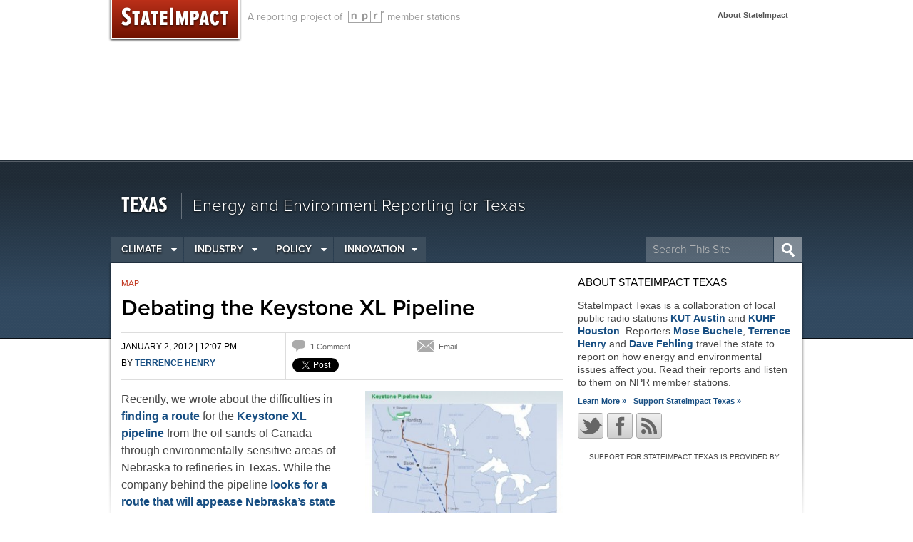

--- FILE ---
content_type: text/html; charset=UTF-8
request_url: https://stateimpact.npr.org/texas/2012/01/02/debating-the-keystone-xl-pipeline/
body_size: 20933
content:
<!doctype html>
<!--[if lt IE 7]> <html class="no-js ie6 oldie" lang="en"> <![endif]-->
<!--[if IE 7]>    <html class="no-js ie7 oldie" lang="en"> <![endif]-->
<!--[if IE 8]>    <html class="no-js ie8 oldie" lang="en"> <![endif]-->
<!--[if gt IE 8]><!--> <html class="no-js" lang="en"> <!--<![endif]-->
<head>
	<meta charset="UTF-8">
	<meta http-equiv="X-UA-Compatible" content="IE=edge,chrome=1">
	        <meta name="description" content="

Recently, we wrote about the difficulties in finding a route for the Keystone XL pipeline from the oil sands of Canada through environmentally-sensitive areas of Nebraska to refineries in Texas. While the company behind the pipeline looks for a route that will appease Nebraska&#039;s state government (and await a decision from the Obama">
        <meta name="twitter:card" content="summary" />
        <meta property="og:title" content="Debating the Keystone XL Pipeline" />
        <meta property="og:type" content="article" />
        <meta property="og:url" content="https://stateimpact.npr.org/texas/2012/01/02/debating-the-keystone-xl-pipeline/" />
            <meta property="og:image" content="https://stateimpact.npr.org/texas/files/2011/11/Keystone-Map-150x150.jpg" />
            <meta property="og:site_name" content="StateImpact Texas" />
        <meta property="fb:admins" content="10217706" />
        <meta property="og:description" content="

Recently, we wrote about the difficulties in finding a route for the Keystone XL pipeline from the oil sands of Canada through environmentally-sensitive areas of Nebraska to refineries in Texas. While the company behind the pipeline looks for a route that will appease Nebraska&#039;s state government (and await a decision from the Obama">
    		<title>
	Debating the Keystone XL Pipeline | StateImpact Texas	</title>
	<script>window.SI_STATE_NAME = "Texas"; var _gaq = window._gaq || [];</script>
	<script type="text/javascript" src="https://use.typekit.com/yey2zgp.js"></script>
	<script type="text/javascript">try{Typekit.load();}catch(e){}</script>
	<script type="text/javascript">
		var disqus_developer = 1;
	</script>
	<script type="text/javascript" charset="utf-8">
	  window.twttr = (function (d,s,id) {
	    var t, js, fjs = d.getElementsByTagName(s)[0];
	    if (d.getElementById(id)) return; js=d.createElement(s); js.id=id;
	    js.src="//platform.twitter.com/widgets.js"; fjs.parentNode.insertBefore(js, fjs);
	    return window.twttr || (t = { _e: [], ready: function(f){ t._e.push(f) } });
	  }(document, "script", "twitter-wjs"));
	</script>
	
	<link rel="icon" href="https://stateimpact.npr.org/texas/wp-content/themes/statewatch/img/favicon.png"/>
	<link rel="apple-touch-icon-precomposed" href="https://stateimpact.npr.org/texas/wp-content/themes/statewatch/img/apple-touch-icon-precomposed.png"/> 
	<link rel="alternate" type="application/rss+xml" title="Texas RSS Feed" href="https://stateimpact.npr.org/texas/feed/" />

	<meta name="viewport" content="width=device-width, initial-scale=1.0"/>
	<link rel="stylesheet" href="https://stateimpact.npr.org/texas/wp-content/themes/statewatch/style.css?1381498319" />
	
<script src="https://stateimpact.npr.org/texas/wp-content/themes/statewatch/js/modernizr-1.6.min.js"></script>

                
<meta name='robots' content='max-image-preview:large' />
<link rel="alternate" type="application/rss+xml" title="Texas &raquo; Debating the Keystone XL Pipeline Comments Feed" href="https://stateimpact.npr.org/texas/2012/01/02/debating-the-keystone-xl-pipeline/feed/" />
<script type="text/javascript">
window._wpemojiSettings = {"baseUrl":"https:\/\/s.w.org\/images\/core\/emoji\/14.0.0\/72x72\/","ext":".png","svgUrl":"https:\/\/s.w.org\/images\/core\/emoji\/14.0.0\/svg\/","svgExt":".svg","source":{"wpemoji":"https:\/\/stateimpact.npr.org\/texas\/wp-includes\/js\/wp-emoji.js?ver=6.2.8","twemoji":"https:\/\/stateimpact.npr.org\/texas\/wp-includes\/js\/twemoji.js?ver=6.2.8"}};
/**
 * @output wp-includes/js/wp-emoji-loader.js
 */

( function( window, document, settings ) {
	var src, ready, ii, tests;

	// Create a canvas element for testing native browser support of emoji.
	var canvas = document.createElement( 'canvas' );
	var context = canvas.getContext && canvas.getContext( '2d' );

	/**
	 * Checks if two sets of Emoji characters render the same visually.
	 *
	 * @since 4.9.0
	 *
	 * @private
	 *
	 * @param {string} set1 Set of Emoji to test.
	 * @param {string} set2 Set of Emoji to test.
	 *
	 * @return {boolean} True if the two sets render the same.
	 */
	function emojiSetsRenderIdentically( set1, set2 ) {
		// Cleanup from previous test.
		context.clearRect( 0, 0, canvas.width, canvas.height );
		context.fillText( set1, 0, 0 );
		var rendered1 = canvas.toDataURL();

		// Cleanup from previous test.
		context.clearRect( 0, 0, canvas.width, canvas.height );
		context.fillText( set2, 0, 0 );
		var rendered2 = canvas.toDataURL();

		return rendered1 === rendered2;
	}

	/**
	 * Determines if the browser properly renders Emoji that Twemoji can supplement.
	 *
	 * @since 4.2.0
	 *
	 * @private
	 *
	 * @param {string} type Whether to test for support of "flag" or "emoji".
	 *
	 * @return {boolean} True if the browser can render emoji, false if it cannot.
	 */
	function browserSupportsEmoji( type ) {
		var isIdentical;

		if ( ! context || ! context.fillText ) {
			return false;
		}

		/*
		 * Chrome on OS X added native emoji rendering in M41. Unfortunately,
		 * it doesn't work when the font is bolder than 500 weight. So, we
		 * check for bold rendering support to avoid invisible emoji in Chrome.
		 */
		context.textBaseline = 'top';
		context.font = '600 32px Arial';

		switch ( type ) {
			case 'flag':
				/*
				 * Test for Transgender flag compatibility. Added in Unicode 13.
				 *
				 * To test for support, we try to render it, and compare the rendering to how it would look if
				 * the browser doesn't render it correctly (white flag emoji + transgender symbol).
				 */
				isIdentical = emojiSetsRenderIdentically(
					'\uD83C\uDFF3\uFE0F\u200D\u26A7\uFE0F', // as a zero-width joiner sequence
					'\uD83C\uDFF3\uFE0F\u200B\u26A7\uFE0F'  // separated by a zero-width space
				);

				if ( isIdentical ) {
					return false;
				}

				/*
				 * Test for UN flag compatibility. This is the least supported of the letter locale flags,
				 * so gives us an easy test for full support.
				 *
				 * To test for support, we try to render it, and compare the rendering to how it would look if
				 * the browser doesn't render it correctly ([U] + [N]).
				 */
				isIdentical = emojiSetsRenderIdentically(
					'\uD83C\uDDFA\uD83C\uDDF3',       // as the sequence of two code points
					'\uD83C\uDDFA\u200B\uD83C\uDDF3'  // as the two code points separated by a zero-width space
				);

				if ( isIdentical ) {
					return false;
				}

				/*
				 * Test for English flag compatibility. England is a country in the United Kingdom, it
				 * does not have a two letter locale code but rather a five letter sub-division code.
				 *
				 * To test for support, we try to render it, and compare the rendering to how it would look if
				 * the browser doesn't render it correctly (black flag emoji + [G] + [B] + [E] + [N] + [G]).
				 */
				isIdentical = emojiSetsRenderIdentically(
					// as the flag sequence
					'\uD83C\uDFF4\uDB40\uDC67\uDB40\uDC62\uDB40\uDC65\uDB40\uDC6E\uDB40\uDC67\uDB40\uDC7F',
					// with each code point separated by a zero-width space
					'\uD83C\uDFF4\u200B\uDB40\uDC67\u200B\uDB40\uDC62\u200B\uDB40\uDC65\u200B\uDB40\uDC6E\u200B\uDB40\uDC67\u200B\uDB40\uDC7F'
				);

				return ! isIdentical;
			case 'emoji':
				/*
				 * Why can't we be friends? Everyone can now shake hands in emoji, regardless of skin tone!
				 *
				 * To test for Emoji 14.0 support, try to render a new emoji: Handshake: Light Skin Tone, Dark Skin Tone.
				 *
				 * The Handshake: Light Skin Tone, Dark Skin Tone emoji is a ZWJ sequence combining 🫱 Rightwards Hand,
				 * 🏻 Light Skin Tone, a Zero Width Joiner, 🫲 Leftwards Hand, and 🏿 Dark Skin Tone.
				 *
				 * 0x1FAF1 == Rightwards Hand
				 * 0x1F3FB == Light Skin Tone
				 * 0x200D == Zero-Width Joiner (ZWJ) that links the code points for the new emoji or
				 * 0x200B == Zero-Width Space (ZWS) that is rendered for clients not supporting the new emoji.
				 * 0x1FAF2 == Leftwards Hand
				 * 0x1F3FF == Dark Skin Tone.
				 *
				 * When updating this test for future Emoji releases, ensure that individual emoji that make up the
				 * sequence come from older emoji standards.
				 */
				isIdentical = emojiSetsRenderIdentically(
					'\uD83E\uDEF1\uD83C\uDFFB\u200D\uD83E\uDEF2\uD83C\uDFFF', // as the zero-width joiner sequence
					'\uD83E\uDEF1\uD83C\uDFFB\u200B\uD83E\uDEF2\uD83C\uDFFF'  // separated by a zero-width space
				);

				return ! isIdentical;
		}

		return false;
	}

	/**
	 * Adds a script to the head of the document.
	 *
	 * @ignore
	 *
	 * @since 4.2.0
	 *
	 * @param {Object} src The url where the script is located.
	 * @return {void}
	 */
	function addScript( src ) {
		var script = document.createElement( 'script' );

		script.src = src;
		script.defer = script.type = 'text/javascript';
		document.getElementsByTagName( 'head' )[0].appendChild( script );
	}

	tests = Array( 'flag', 'emoji' );

	settings.supports = {
		everything: true,
		everythingExceptFlag: true
	};

	/*
	 * Tests the browser support for flag emojis and other emojis, and adjusts the
	 * support settings accordingly.
	 */
	for( ii = 0; ii < tests.length; ii++ ) {
		settings.supports[ tests[ ii ] ] = browserSupportsEmoji( tests[ ii ] );

		settings.supports.everything = settings.supports.everything && settings.supports[ tests[ ii ] ];

		if ( 'flag' !== tests[ ii ] ) {
			settings.supports.everythingExceptFlag = settings.supports.everythingExceptFlag && settings.supports[ tests[ ii ] ];
		}
	}

	settings.supports.everythingExceptFlag = settings.supports.everythingExceptFlag && ! settings.supports.flag;

	// Sets DOMReady to false and assigns a ready function to settings.
	settings.DOMReady = false;
	settings.readyCallback = function() {
		settings.DOMReady = true;
	};

	// When the browser can not render everything we need to load a polyfill.
	if ( ! settings.supports.everything ) {
		ready = function() {
			settings.readyCallback();
		};

		/*
		 * Cross-browser version of adding a dom ready event.
		 */
		if ( document.addEventListener ) {
			document.addEventListener( 'DOMContentLoaded', ready, false );
			window.addEventListener( 'load', ready, false );
		} else {
			window.attachEvent( 'onload', ready );
			document.attachEvent( 'onreadystatechange', function() {
				if ( 'complete' === document.readyState ) {
					settings.readyCallback();
				}
			} );
		}

		src = settings.source || {};

		if ( src.concatemoji ) {
			addScript( src.concatemoji );
		} else if ( src.wpemoji && src.twemoji ) {
			addScript( src.twemoji );
			addScript( src.wpemoji );
		}
	}

} )( window, document, window._wpemojiSettings );
</script>
<style type="text/css">
img.wp-smiley,
img.emoji {
	display: inline !important;
	border: none !important;
	box-shadow: none !important;
	height: 1em !important;
	width: 1em !important;
	margin: 0 0.07em !important;
	vertical-align: -0.1em !important;
	background: none !important;
	padding: 0 !important;
}
</style>
	<link rel='stylesheet' id='wp-block-library-css' href='https://stateimpact.npr.org/texas/wp-includes/css/dist/block-library/style.css?ver=6.2.8' type='text/css' media='all' />
<link rel='stylesheet' id='classic-theme-styles-css' href='https://stateimpact.npr.org/texas/wp-includes/css/classic-themes.css?ver=6.2.8' type='text/css' media='all' />
<style id='global-styles-inline-css' type='text/css'>
body{--wp--preset--color--black: #000000;--wp--preset--color--cyan-bluish-gray: #abb8c3;--wp--preset--color--white: #ffffff;--wp--preset--color--pale-pink: #f78da7;--wp--preset--color--vivid-red: #cf2e2e;--wp--preset--color--luminous-vivid-orange: #ff6900;--wp--preset--color--luminous-vivid-amber: #fcb900;--wp--preset--color--light-green-cyan: #7bdcb5;--wp--preset--color--vivid-green-cyan: #00d084;--wp--preset--color--pale-cyan-blue: #8ed1fc;--wp--preset--color--vivid-cyan-blue: #0693e3;--wp--preset--color--vivid-purple: #9b51e0;--wp--preset--gradient--vivid-cyan-blue-to-vivid-purple: linear-gradient(135deg,rgba(6,147,227,1) 0%,rgb(155,81,224) 100%);--wp--preset--gradient--light-green-cyan-to-vivid-green-cyan: linear-gradient(135deg,rgb(122,220,180) 0%,rgb(0,208,130) 100%);--wp--preset--gradient--luminous-vivid-amber-to-luminous-vivid-orange: linear-gradient(135deg,rgba(252,185,0,1) 0%,rgba(255,105,0,1) 100%);--wp--preset--gradient--luminous-vivid-orange-to-vivid-red: linear-gradient(135deg,rgba(255,105,0,1) 0%,rgb(207,46,46) 100%);--wp--preset--gradient--very-light-gray-to-cyan-bluish-gray: linear-gradient(135deg,rgb(238,238,238) 0%,rgb(169,184,195) 100%);--wp--preset--gradient--cool-to-warm-spectrum: linear-gradient(135deg,rgb(74,234,220) 0%,rgb(151,120,209) 20%,rgb(207,42,186) 40%,rgb(238,44,130) 60%,rgb(251,105,98) 80%,rgb(254,248,76) 100%);--wp--preset--gradient--blush-light-purple: linear-gradient(135deg,rgb(255,206,236) 0%,rgb(152,150,240) 100%);--wp--preset--gradient--blush-bordeaux: linear-gradient(135deg,rgb(254,205,165) 0%,rgb(254,45,45) 50%,rgb(107,0,62) 100%);--wp--preset--gradient--luminous-dusk: linear-gradient(135deg,rgb(255,203,112) 0%,rgb(199,81,192) 50%,rgb(65,88,208) 100%);--wp--preset--gradient--pale-ocean: linear-gradient(135deg,rgb(255,245,203) 0%,rgb(182,227,212) 50%,rgb(51,167,181) 100%);--wp--preset--gradient--electric-grass: linear-gradient(135deg,rgb(202,248,128) 0%,rgb(113,206,126) 100%);--wp--preset--gradient--midnight: linear-gradient(135deg,rgb(2,3,129) 0%,rgb(40,116,252) 100%);--wp--preset--duotone--dark-grayscale: url('#wp-duotone-dark-grayscale');--wp--preset--duotone--grayscale: url('#wp-duotone-grayscale');--wp--preset--duotone--purple-yellow: url('#wp-duotone-purple-yellow');--wp--preset--duotone--blue-red: url('#wp-duotone-blue-red');--wp--preset--duotone--midnight: url('#wp-duotone-midnight');--wp--preset--duotone--magenta-yellow: url('#wp-duotone-magenta-yellow');--wp--preset--duotone--purple-green: url('#wp-duotone-purple-green');--wp--preset--duotone--blue-orange: url('#wp-duotone-blue-orange');--wp--preset--font-size--small: 13px;--wp--preset--font-size--medium: 20px;--wp--preset--font-size--large: 36px;--wp--preset--font-size--x-large: 42px;--wp--preset--spacing--20: 0.44rem;--wp--preset--spacing--30: 0.67rem;--wp--preset--spacing--40: 1rem;--wp--preset--spacing--50: 1.5rem;--wp--preset--spacing--60: 2.25rem;--wp--preset--spacing--70: 3.38rem;--wp--preset--spacing--80: 5.06rem;--wp--preset--shadow--natural: 6px 6px 9px rgba(0, 0, 0, 0.2);--wp--preset--shadow--deep: 12px 12px 50px rgba(0, 0, 0, 0.4);--wp--preset--shadow--sharp: 6px 6px 0px rgba(0, 0, 0, 0.2);--wp--preset--shadow--outlined: 6px 6px 0px -3px rgba(255, 255, 255, 1), 6px 6px rgba(0, 0, 0, 1);--wp--preset--shadow--crisp: 6px 6px 0px rgba(0, 0, 0, 1);}:where(.is-layout-flex){gap: 0.5em;}body .is-layout-flow > .alignleft{float: left;margin-inline-start: 0;margin-inline-end: 2em;}body .is-layout-flow > .alignright{float: right;margin-inline-start: 2em;margin-inline-end: 0;}body .is-layout-flow > .aligncenter{margin-left: auto !important;margin-right: auto !important;}body .is-layout-constrained > .alignleft{float: left;margin-inline-start: 0;margin-inline-end: 2em;}body .is-layout-constrained > .alignright{float: right;margin-inline-start: 2em;margin-inline-end: 0;}body .is-layout-constrained > .aligncenter{margin-left: auto !important;margin-right: auto !important;}body .is-layout-constrained > :where(:not(.alignleft):not(.alignright):not(.alignfull)){max-width: var(--wp--style--global--content-size);margin-left: auto !important;margin-right: auto !important;}body .is-layout-constrained > .alignwide{max-width: var(--wp--style--global--wide-size);}body .is-layout-flex{display: flex;}body .is-layout-flex{flex-wrap: wrap;align-items: center;}body .is-layout-flex > *{margin: 0;}:where(.wp-block-columns.is-layout-flex){gap: 2em;}.has-black-color{color: var(--wp--preset--color--black) !important;}.has-cyan-bluish-gray-color{color: var(--wp--preset--color--cyan-bluish-gray) !important;}.has-white-color{color: var(--wp--preset--color--white) !important;}.has-pale-pink-color{color: var(--wp--preset--color--pale-pink) !important;}.has-vivid-red-color{color: var(--wp--preset--color--vivid-red) !important;}.has-luminous-vivid-orange-color{color: var(--wp--preset--color--luminous-vivid-orange) !important;}.has-luminous-vivid-amber-color{color: var(--wp--preset--color--luminous-vivid-amber) !important;}.has-light-green-cyan-color{color: var(--wp--preset--color--light-green-cyan) !important;}.has-vivid-green-cyan-color{color: var(--wp--preset--color--vivid-green-cyan) !important;}.has-pale-cyan-blue-color{color: var(--wp--preset--color--pale-cyan-blue) !important;}.has-vivid-cyan-blue-color{color: var(--wp--preset--color--vivid-cyan-blue) !important;}.has-vivid-purple-color{color: var(--wp--preset--color--vivid-purple) !important;}.has-black-background-color{background-color: var(--wp--preset--color--black) !important;}.has-cyan-bluish-gray-background-color{background-color: var(--wp--preset--color--cyan-bluish-gray) !important;}.has-white-background-color{background-color: var(--wp--preset--color--white) !important;}.has-pale-pink-background-color{background-color: var(--wp--preset--color--pale-pink) !important;}.has-vivid-red-background-color{background-color: var(--wp--preset--color--vivid-red) !important;}.has-luminous-vivid-orange-background-color{background-color: var(--wp--preset--color--luminous-vivid-orange) !important;}.has-luminous-vivid-amber-background-color{background-color: var(--wp--preset--color--luminous-vivid-amber) !important;}.has-light-green-cyan-background-color{background-color: var(--wp--preset--color--light-green-cyan) !important;}.has-vivid-green-cyan-background-color{background-color: var(--wp--preset--color--vivid-green-cyan) !important;}.has-pale-cyan-blue-background-color{background-color: var(--wp--preset--color--pale-cyan-blue) !important;}.has-vivid-cyan-blue-background-color{background-color: var(--wp--preset--color--vivid-cyan-blue) !important;}.has-vivid-purple-background-color{background-color: var(--wp--preset--color--vivid-purple) !important;}.has-black-border-color{border-color: var(--wp--preset--color--black) !important;}.has-cyan-bluish-gray-border-color{border-color: var(--wp--preset--color--cyan-bluish-gray) !important;}.has-white-border-color{border-color: var(--wp--preset--color--white) !important;}.has-pale-pink-border-color{border-color: var(--wp--preset--color--pale-pink) !important;}.has-vivid-red-border-color{border-color: var(--wp--preset--color--vivid-red) !important;}.has-luminous-vivid-orange-border-color{border-color: var(--wp--preset--color--luminous-vivid-orange) !important;}.has-luminous-vivid-amber-border-color{border-color: var(--wp--preset--color--luminous-vivid-amber) !important;}.has-light-green-cyan-border-color{border-color: var(--wp--preset--color--light-green-cyan) !important;}.has-vivid-green-cyan-border-color{border-color: var(--wp--preset--color--vivid-green-cyan) !important;}.has-pale-cyan-blue-border-color{border-color: var(--wp--preset--color--pale-cyan-blue) !important;}.has-vivid-cyan-blue-border-color{border-color: var(--wp--preset--color--vivid-cyan-blue) !important;}.has-vivid-purple-border-color{border-color: var(--wp--preset--color--vivid-purple) !important;}.has-vivid-cyan-blue-to-vivid-purple-gradient-background{background: var(--wp--preset--gradient--vivid-cyan-blue-to-vivid-purple) !important;}.has-light-green-cyan-to-vivid-green-cyan-gradient-background{background: var(--wp--preset--gradient--light-green-cyan-to-vivid-green-cyan) !important;}.has-luminous-vivid-amber-to-luminous-vivid-orange-gradient-background{background: var(--wp--preset--gradient--luminous-vivid-amber-to-luminous-vivid-orange) !important;}.has-luminous-vivid-orange-to-vivid-red-gradient-background{background: var(--wp--preset--gradient--luminous-vivid-orange-to-vivid-red) !important;}.has-very-light-gray-to-cyan-bluish-gray-gradient-background{background: var(--wp--preset--gradient--very-light-gray-to-cyan-bluish-gray) !important;}.has-cool-to-warm-spectrum-gradient-background{background: var(--wp--preset--gradient--cool-to-warm-spectrum) !important;}.has-blush-light-purple-gradient-background{background: var(--wp--preset--gradient--blush-light-purple) !important;}.has-blush-bordeaux-gradient-background{background: var(--wp--preset--gradient--blush-bordeaux) !important;}.has-luminous-dusk-gradient-background{background: var(--wp--preset--gradient--luminous-dusk) !important;}.has-pale-ocean-gradient-background{background: var(--wp--preset--gradient--pale-ocean) !important;}.has-electric-grass-gradient-background{background: var(--wp--preset--gradient--electric-grass) !important;}.has-midnight-gradient-background{background: var(--wp--preset--gradient--midnight) !important;}.has-small-font-size{font-size: var(--wp--preset--font-size--small) !important;}.has-medium-font-size{font-size: var(--wp--preset--font-size--medium) !important;}.has-large-font-size{font-size: var(--wp--preset--font-size--large) !important;}.has-x-large-font-size{font-size: var(--wp--preset--font-size--x-large) !important;}
.wp-block-navigation a:where(:not(.wp-element-button)){color: inherit;}
:where(.wp-block-columns.is-layout-flex){gap: 2em;}
.wp-block-pullquote{font-size: 1.5em;line-height: 1.6;}
</style>
<link rel='stylesheet' id='rs-plugin-settings-css' href='https://stateimpact.npr.org/texas/wp-content/plugins/revslider/public/assets/css/rs6.css?ver=6.1.2' type='text/css' media='all' />
<style id='rs-plugin-settings-inline-css' type='text/css'>
#rs-demo-id {}
</style>
<link rel='stylesheet' id='navis-related-content-frontend-css' href='https://stateimpact.npr.org/texas/wp-content/plugins/navis-related-content-master/css/related-content-frontend.css?ver=0.1' type='text/css' media='all' />
<link rel='stylesheet' id='fancybox-css' href='https://stateimpact.npr.org/texas/wp-content/themes/statewatch/js/fancybox/jquery.fancybox-1.3.4.css?ver=1.3.4' type='text/css' media='all' />
<link rel='stylesheet' id='adaptive-css' href='https://stateimpact.npr.org/texas/wp-content/themes/statewatch/css/adaptive.css?ver=1' type='text/css' media='screen and (max-width: 480px)' />
<script type='text/javascript' src='https://stateimpact.npr.org/texas/wp-includes/js/jquery/jquery.js?ver=3.6.4' id='jquery-core-js'></script>
<script type='text/javascript' src='https://stateimpact.npr.org/texas/wp-includes/js/jquery/jquery-migrate.js?ver=3.4.0' id='jquery-migrate-js'></script>
<script type='text/javascript' src='https://stateimpact.npr.org/texas/wp-content/plugins/revslider/public/assets/js/revolution.tools.min.js?ver=6.0' id='tp-tools-js'></script>
<script type='text/javascript' src='https://stateimpact.npr.org/texas/wp-content/plugins/revslider/public/assets/js/rs6.min.js?ver=6.1.2' id='revmin-js'></script>
<script type='text/javascript' src='https://stateimpact.npr.org/texas/wp-content/themes/statewatch/js/fancybox/jquery.fancybox-1.3.4.js?ver=1.3.4' id='fancybox-js'></script>
<script type='text/javascript' src='https://stateimpact.npr.org/texas/wp-content/themes/statewatch/js/fancybox.config.js?ver=0.1' id='fancybox_config-js'></script>
<script type='text/javascript' src='https://stateimpact.npr.org/texas/wp-content/themes/statewatch/js/analytics.js?ver=0.1' id='sw-analytics-js'></script>
<link rel="https://api.w.org/" href="https://stateimpact.npr.org/texas/wp-json/" /><link rel="alternate" type="application/json" href="https://stateimpact.npr.org/texas/wp-json/wp/v2/posts/3947" /><link rel="EditURI" type="application/rsd+xml" title="RSD" href="https://stateimpact.npr.org/texas/xmlrpc.php?rsd" />
<link rel="wlwmanifest" type="application/wlwmanifest+xml" href="https://stateimpact.npr.org/texas/wp-includes/wlwmanifest.xml" />
<meta name="generator" content="WordPress 6.2.8" />
<link rel="canonical" href="https://stateimpact.npr.org/texas/2012/01/02/debating-the-keystone-xl-pipeline/" />
<link rel='shortlink' href='https://stateimpact.npr.org/texas/?p=3947' />
<link rel="alternate" type="application/json+oembed" href="https://stateimpact.npr.org/texas/wp-json/oembed/1.0/embed?url=https%3A%2F%2Fstateimpact.npr.org%2Ftexas%2F2012%2F01%2F02%2Fdebating-the-keystone-xl-pipeline%2F" />
<link rel="alternate" type="text/xml+oembed" href="https://stateimpact.npr.org/texas/wp-json/oembed/1.0/embed?url=https%3A%2F%2Fstateimpact.npr.org%2Ftexas%2F2012%2F01%2F02%2Fdebating-the-keystone-xl-pipeline%2F&#038;format=xml" />
<script type='text/javascript'>
var googletag = googletag || {};
googletag.cmd = googletag.cmd || [];
(function() {
var gads = document.createElement('script');
gads.async = true;
gads.type = 'text/javascript';
var useSSL = 'https:' == document.location.protocol;
gads.src = (useSSL ? 'https:' : 'http:') + 
'//www.googletagservices.com/tag/js/gpt.js';
var node = document.getElementsByTagName('script')[0];
node.parentNode.insertBefore(gads, node);
})();
</script>

<script type='text/javascript'>
googletag.cmd.push(function() {
googletag.defineSlot('/41259720/SI_Sponsorship_300x250', [300, 250], 'div-gpt-ad-1376409313781-0').addService(googletag.pubads());
googletag.pubads().enableSingleRequest();
googletag.enableServices();
});
</script><meta name="generator" content="Powered by Slider Revolution 6.1.2 - responsive, Mobile-Friendly Slider Plugin for WordPress with comfortable drag and drop interface." />
<script type="text/javascript">function setREVStartSize(t){try{var h,e=document.getElementById(t.c).parentNode.offsetWidth;if(e=0===e||isNaN(e)?window.innerWidth:e,t.tabw=void 0===t.tabw?0:parseInt(t.tabw),t.thumbw=void 0===t.thumbw?0:parseInt(t.thumbw),t.tabh=void 0===t.tabh?0:parseInt(t.tabh),t.thumbh=void 0===t.thumbh?0:parseInt(t.thumbh),t.tabhide=void 0===t.tabhide?0:parseInt(t.tabhide),t.thumbhide=void 0===t.thumbhide?0:parseInt(t.thumbhide),t.mh=void 0===t.mh||""==t.mh||"auto"===t.mh?0:parseInt(t.mh,0),"fullscreen"===t.layout||"fullscreen"===t.l)h=Math.max(t.mh,window.innerHeight);else{for(var i in t.gw=Array.isArray(t.gw)?t.gw:[t.gw],t.rl)void 0!==t.gw[i]&&0!==t.gw[i]||(t.gw[i]=t.gw[i-1]);for(var i in t.gh=void 0===t.el||""===t.el||Array.isArray(t.el)&&0==t.el.length?t.gh:t.el,t.gh=Array.isArray(t.gh)?t.gh:[t.gh],t.rl)void 0!==t.gh[i]&&0!==t.gh[i]||(t.gh[i]=t.gh[i-1]);var r,a=new Array(t.rl.length),n=0;for(var i in t.tabw=t.tabhide>=e?0:t.tabw,t.thumbw=t.thumbhide>=e?0:t.thumbw,t.tabh=t.tabhide>=e?0:t.tabh,t.thumbh=t.thumbhide>=e?0:t.thumbh,t.rl)a[i]=t.rl[i]<window.innerWidth?0:t.rl[i];for(var i in r=a[0],a)r>a[i]&&0<a[i]&&(r=a[i],n=i);var d=e>t.gw[n]+t.tabw+t.thumbw?1:(e-(t.tabw+t.thumbw))/t.gw[n];h=t.gh[n]*d+(t.tabh+t.thumbh)}void 0===window.rs_init_css&&(window.rs_init_css=document.head.appendChild(document.createElement("style"))),document.getElementById(t.c).height=h,window.rs_init_css.innerHTML+="#"+t.c+"_wrapper { height: "+h+"px }"}catch(t){console.log("Failure at Presize of Slider:"+t)}};</script>


                <link rel="thumbnail" href="https://stateimpact.npr.org/texas/files/2011/11/Keystone-Map-138x103.jpg" />

<!-- Outbound links analytics -->
<script type="text/javascript">
	var NavisAnalyticsFileTypes = ['pdf','mp3'];
</script>
<script>
// what things can i click on that should be tracked
_clickEvents = [
    // selector, category, [action, lable, value]
    // header
    {category: 'Featured Topics', selector: 'div.featured-topics a'},
    {category: 'Mega Menu', selector: '#category-nav div.category-articles a', action: 'Latest Posts'},
    {category: 'Mega Menu', selector: '#category-nav div.category-topics a', action: 'Related Topics'},
    {category: 'Global Nav', selector: 'nav.global-nav a'},
    {category: 'Site Header', selector: '#global-branding header a'},

    // right rail
    {category: 'Right rail', selector: 'div.menu-featured-posts-container a', action: 'Featured Posts Widget'},
    {category: 'Right rail', selector: 'li.widget_recent_entries a', action: 'Recent Posts Widget'},

    // posts
    {category: 'Related Content Module', selector: 'div.related-content a'},
    {category: 'Related Topics', selector: '#taxonomy div.topics h3 a'},
    {category: 'Related Topics', selector: '#taxonomy div.topics a.thumb-link', action: 'Thumbnail'},

    // topic pages
    {category: 'Topics', selector: 'div.topic-posts h2 a', action: 'Latest News headline'},
    {category: 'Topics', selector: 'div.topic-links a', action: 'Related Links'},
    {category: 'Topics', selector: 'div.topic-multimedia a', action: 'Topic Multimedia'},
    {category: 'Topics', selector: 'div.topic-featured a', action: 'Topic Featured'}
];

</script>
<script src="http://d3js.org/d3.v3.min.js" charset="utf-8"></script>
<script src="https://stateimpact.npr.org/texas/wp-content/themes/statewatch/js/tracking.js"></script>
</head>

<body class="post-template-default single single-post postid-3947 single-format-standard">

<div id="wrapper" class="hfeed">
    <div class="global-nav-bg"> 
		<nav class="global-nav">
	
				<h2><a href="/" title="StateImpact" class="ir unitPng">StateImpact</a></h2>
				<h4>A reporting project of &nbsp;<a href="http://npr.org" title="Visit npr.org">NPR</a> member stations</h4>
				<a class="mobile-nav-toggle btn btn-navbar">
					<span class="icon-bar"></span>
					<span class="icon-bar"></span>
					<span class="icon-bar"></span>
				</a>
				<ul class="global-utils">
				    					<li><a href="https://stateimpact.npr.org/texas/about/">About StateImpact</a> </li>
					<li><a id="apanel-trigger" class="ir" href="#">Other states</a></li>
				</ul>
		        <span class="visuallyhidden"><a href="#main" title="Skip to content">Skip to content</a></span>

		<!--<img src="https://stateimpact.npr.org/texas/wp-content/themes/statewatch/img/logo-npr-header.png" alt="NPR logo" width="54" height="18" id="npr-bug"> -->
		</nav><!-- /.global-nav -->
		<div id="argo-panel-wrapper"><div id="argo-panel"></div></div><!-- /#argo-panel-wrapper -->
    </div> <!-- /.global-nav-bg -->
<div id="local-wrapper">
	<div id="global-branding" class="clearfix">

		<header>
		    <h3>
		        <a href="https://stateimpact.npr.org/texas" title="Texas" class="unitPng">
		            Texas		        </a>
		    </h3>
		    <h4>Energy and Environment Reporting for Texas</h4>
		
			<form class="sitesearch" role="search" action="https://stateimpact.npr.org/texas/" method="get"> 
            	<div><label class="visuallyhidden" for="s1">Search for:</label> 
            	<input type="text" placeholder="Search This Site" value="" name="s" class="sw-about-search" /> 
            	<input type="submit" alt="Submit" width="32" height="24" class="search-submit" /> 
            	</div> 
            </form>
		</header>

	   <div id="category-nav">
	        <nav>
	        <ul id="topnav" class="menu"><li class="first"><a href="https://stateimpact.npr.org/texas/topic/climate/">Climate</a><div class="sub"><ul><li><div class="inner-menu"><div class="mega-feature"><h2></h2></div><div class="category-topics"><h3>RELATED TOPICS</h3><ul></ul></div><div class="category-articles"><h3>LATEST POSTS</h3></div></div></li></ul></div></li>
<li><a href="https://stateimpact.npr.org/texas/category/industry/">Industry</a><div class="sub"><ul><li><div class="inner-menu"><div class="mega-feature"><h2>Tracking the players in the ever-growing energy and environmental world.</h2></div><div class="category-topics"><h3>RELATED TOPICS</h3><ul><li><a href="https://stateimpact.npr.org/texas/tag/oil-production-in-texas/">Oil Production In Texas</a></li><li><a href="https://stateimpact.npr.org/texas/tag/fracking/">Fracking</a></li><li><a href="https://stateimpact.npr.org/texas/tag/natural-gas-production-in-texas/">Natural Gas Production In Texas</a></li><li><a href="https://stateimpact.npr.org/texas/tag/railroad-commission-of-texas/">Railroad Commission of Texas (RRC)</a></li><li><a href="https://stateimpact.npr.org/texas/tag/keystone-xl-pipeline/">Keystone XL Pipeline</a></li></ul></div><div class="category-articles"><h3>LATEST POSTS</h3><h4><a href="https://stateimpact.npr.org/texas/2015/09/02/texas-railroad-commission-refutes-study-linking-quakes-to-oil-and-gas-industry/">Texas Railroad Commission Refutes Study Linking Quakes to Oil and Gas Industry</a></h4><h4><a href="https://stateimpact.npr.org/texas/2015/08/20/in-the-land-of-the-oil-bust-the-repo-business-booms/">In the Land of the Oil Bust, the Repo Business Booms</a></h4><h4><a href="https://stateimpact.npr.org/texas/2015/08/17/in-some-texas-oil-towns-this-downturn-feels-more-like-a-bust/">In Some Texas Oil Towns, This 'Downturn' Feels More Like a 'Bust'</a></h4><h4><a href="https://stateimpact.npr.org/texas/2015/07/24/oil-prices-spell-bad-news-for-texas-budget-forecasts/">Oil Prices Spell Bad News For Texas Budget Forecast</a></h4></div></div></li></ul></div></li>
<li><a href="https://stateimpact.npr.org/texas/category/policy/">Policy</a><div class="sub"><ul><li><div class="inner-menu"><div class="mega-feature"><h2>Where politics, government and energy intersect.</h2></div><div class="category-topics"><h3>RELATED TOPICS</h3><ul><li><a href="https://stateimpact.npr.org/texas/tag/water-issues/">Water Issues</a></li><li><a href="https://stateimpact.npr.org/texas/tag/texas-legislature/">The 83rd Texas Legislature</a></li><li><a href="https://stateimpact.npr.org/texas/tag/drought/">Drought</a></li><li><a href="https://stateimpact.npr.org/texas/tag/railroad-commission-of-texas/">Railroad Commission of Texas (RRC)</a></li><li><a href="https://stateimpact.npr.org/texas/tag/tceq/">Texas Commission on Environmental Quality (TCEQ)</a></li></ul></div><div class="category-articles"><h3>LATEST POSTS</h3><h4><a href="https://stateimpact.npr.org/texas/2015/11/09/obama-rejected-keystone-xl-but-crude-flows-through-southern-part-of-project/">Obama Rejected Keystone XL, But Crude Flows Through Southern Part of Project</a></h4><h4><a href="https://stateimpact.npr.org/texas/2015/08/05/will-state-correct-a-big-mistake-in-what-texans-paid-for-electricity/">Will State Correct A Big Mistake In What Texans Paid For Electricity?</a></h4><h4><a href="https://stateimpact.npr.org/texas/2015/08/03/power-to-choose-or-to-pay-more-state-of-texas-website-faulted-by-consumers/">Power To Choose -Or To Pay More? State Of Texas Website Faulted By Consumers</a></h4><h4><a href="https://stateimpact.npr.org/texas/2015/07/24/texas-droughts-over-heres-the-bad-news/">The Texas Drought's Over, But The Texas Slow-Motion Water Crisis Is Not</a></h4></div></div></li></ul></div></li>
<li><a href="https://stateimpact.npr.org/texas/category/innovation/">Innovation</a><div class="sub"><ul><li><div class="inner-menu"><div class="mega-feature"><h2>Using less and saving more through ingenuity and efficiency. </h2></div><div class="category-topics"><h3>RELATED TOPICS</h3><ul><li><a href="https://stateimpact.npr.org/texas/tag/texas-solar-power/">Texas Solar Power</a></li><li><a href="https://stateimpact.npr.org/texas/tag/texas-wind-power/">Texas Wind Power</a></li><li><a href="https://stateimpact.npr.org/texas/tag/non-wind-and-non-solar-renewable-resources/">Non-Wind And Non-Solar Renewable Resources</a></li><li><a href="https://stateimpact.npr.org/texas/tag/ercot/">Electric Reliability Counfil of Texas (ERCOT)</a></li><li><a href="https://stateimpact.npr.org/texas/tag/drought/">Drought</a></li></ul></div><div class="category-articles"><h3>LATEST POSTS</h3><h4><a href="https://stateimpact.npr.org/texas/2015/08/06/study-aims-to-predict-bird-deaths-from-wind-turbines/">New Tool Predicts Bird Deaths from Wind Turbines</a></h4><h4><a href="https://stateimpact.npr.org/texas/2015/02/04/better-batteries-might-hold-enough-to-power-your-neighborhood/">Better Batteries Might Hold Enough To Power Your Neighborhood</a></h4><h4><a href="https://stateimpact.npr.org/texas/2015/02/02/nasa-satellite-will-improve-drought-forcasting-with-a-little-help-from-texas/">NASA Satellite Will Improve Drought Forcasting With a Little Help From Texas</a></h4><h4><a href="https://stateimpact.npr.org/texas/2014/12/19/copenhagen-turns-to-two-wheels-and-takes-off/">Copenhagen Turns to Two Wheels and Takes Off</a></h4></div></div></li></ul></div></li>
</ul>	        </nav><!-- /#mega menu -->
		</div> <!-- /main-nav -->

	</div><!-- /#global-branding -->
	<div id="main" class="container_12 clearfix">

    <article id="content" class="grid_8" role="main">

    <div id="post-3947" class="clearfix post-content post-3947 post type-post status-publish format-standard has-post-thumbnail hentry category-policy tag-keystone-xl-pipeline tag-oil-production-in-texas feature-map first last has-features">
<header>
    <h1 class="entry-title">Debating the Keystone XL Pipeline</h1>
    <ul class="labels">
        <li> <a href="https://stateimpact.npr.org/texas/feature/map/">MAP</a></li>    </ul>

	<div class="post-metadata clearfix">
		<div class="grid_3 alpha">
	        <h6 class="entry-date"><span class="entry-date">January 2, 2012 | 12:07 PM</span> </h6>
            			<h6>By 
			<a href="https://stateimpact.npr.org/texas/author/thenry/" title="Posts by Terrence Henry" class="author url fn" rel="author">Terrence Henry</a>            </h6>
            		</div>
        		<div class="grid_5 omega">
		
<ul class="meta-gestures">
    <li class="meta-comments"><span class="comments-link"><a href="https://stateimpact.npr.org/texas/2012/01/02/debating-the-keystone-xl-pipeline/#comments"><strong>1</strong> Comment </a></span></li>
	<li class="meta-email"><a href="mailto:?subject=Debating the Keystone XL Pipeline&body=https://stateimpact.npr.org/texas/2012/01/02/debating-the-keystone-xl-pipeline/">Email</a></li>    <li class="twitter"> 
        <a href="http://twitter.com/share?url=https://stateimpact.npr.org/texas/2012/01/02/debating-the-keystone-xl-pipeline/&#038;text=Via @StateImpactTX: Debating%20the%20Keystone%20XL%20Pipeline |" class="twitter-share-button" data-count="horizontal">Tweet</a>
    </li>
    <li class="fb">
        <div class="fb-like" data-href="https://stateimpact.npr.org/texas/2012/01/02/debating-the-keystone-xl-pipeline/" data-send="false" data-layout="button_count" data-width="150" data-show-faces="false" data-action="recommend" data-font="arial"></div>
    </li>
</ul>
		</div>
        		<div class="clearfix"></div>
	</div> <!-- /.post-metadata-->
	<div class="clearfix"></div>
        </header><!-- / entry header -->

        <div id="attachment_1532"  class="wp-caption module image right" style="max-width: 278px;"><a class="fancybox" title="A map of the existing and proposed Keystone XL pipelines" href="http://stateimpact.npr.org/texas/files/2011/11/Keystone-Map.jpg" rel=""><img decoding="async" class="size-medium wp-image-1532" title="Keystone Map" src="http://stateimpact.npr.org/texas/files/2011/11/Keystone-Map-300x323.jpg" alt="" width="278" height="300" srcset="https://stateimpact.npr.org/texas/files/2011/11/Keystone-Map-300x323.jpg 300w, https://stateimpact.npr.org/texas/files/2011/11/Keystone-Map-220x237.jpg 220w, https://stateimpact.npr.org/texas/files/2011/11/Keystone-Map.jpg 536w" sizes="(max-width: 278px) 100vw, 278px" /></a><p class="wp-media-credit">Map by NPR</p><p class="wp-caption-text">A map of the existing and proposed Keystone XL pipelines</p></div>
<p>Recently, we wrote about the difficulties in<a href="http://stateimpact.npr.org/texas/2011/12/30/where-not-to-put-the-keystone-xl-pipeline/"> finding a route</a> for the <a href="http://stateimpact.npr.org/texas/tag/keystone-xl-pipeline/">Keystone XL pipeline</a> from the oil sands of Canada through environmentally-sensitive areas of Nebraska to refineries in Texas. While the company behind the pipeline <a href="http://stateimpact.npr.org/texas/2011/12/27/where-the-keystone-xl-pipeline-stalled-the-sands-of-nebraska/">looks for a route that will appease Nebraska&#8217;s state government </a>(and await a decision from the Obama administration by the end of February), <a href="http://stateimpact.npr.org/texas/2011/12/30/where-not-to-put-the-keystone-xl-pipeline/#comments">many StateImpact readers are debating </a>whether the pipeline should exist at all.</p>
<p>Here are some of the more invigorating exchanges from the comments section of our post &#8220;<a href="http://stateimpact.npr.org/texas/2011/12/30/where-not-to-put-the-keystone-xl-pipeline/">Where Not to Put the Keystone XL Pipeline</a>&#8220;:</p>
<p>Reader <strong>CT</strong> was one of the first to ask &#8220;How about leaving that oil in the ground and seeking renewable energy sources?&#8221; Reader <strong>Dale096</strong> agreed, saying &#8220;The extraction of this oil uses and pollutes unfathomable amounts of water and destroys vast tracts of Boreal forests. Invest in alternatives, leave fossil fuels in the history books.&#8221;<span id="more-3947"></span></p>
<p>Which prompted <strong>ironman2</strong> to ask:</p>
<blockquote><p>&#8220;Like what? Nuclear is the only other scaleable option and Fukashima exposed its flaws.  Wind and solar are cups of water when we need a river and they are way to capitally intensive even if they were scaleable.  While I agree with your sediment (sic), if it were easy it would be done.  We all love to bash the oil /  power companies as we subsist off of them.&#8221;</p></blockquote>
<p><strong>Trenalg</strong> responded:</p>
<blockquote><p>&#8220;Don&#8217;t put it anywhere.  Build more means of public transportation, more walking and bike paths, more golf carts, cars using alternate fuels, more wind farms.  Replace golf courses with wildlife habitats.  Enforce regulations on polluting industries, immediately, holding them to the highest clean standards available, immediately.&#8221;</p></blockquote>
<div class="related-content alignleft"><h4 class="related-header">Related</h4><div class="links"><h5>Posts</h5><ul><li class="link"><a href="http://stateimpact.npr.org/texas/2011/11/18/in-texas-confidence-that-tar-sands-crude-will-find-a-way-to-the-gulf/">In Texas, Confidence that Tar Sands Crude Will Find a Way to the Gulf</a></li><li class="link"><a href="http://stateimpact.npr.org/texas/2011/12/19/what-is-going-on-with-the-keystone-xl-pipeline/">What is Going On with the Keystone XL Pipeline?</a></li><li class="link"><a href="http://stateimpact.npr.org/texas/2011/12/27/where-the-keystone-xl-pipeline-stalled-the-sands-of-nebraska/">Where the Keystone XL Pipeline Stalled: the Sands of Nebraska</a></li><li class="link"><a href="http://stateimpact.npr.org/texas/2011/12/30/where-not-to-put-the-keystone-xl-pipeline/">Where Not to Put the Keystone XL Pipeline</a></li></ul></div><div class="topics"><h5>Topics</h5><p class="topic"><img class="alignleft" src="http://stateimpact.npr.org/texas/files/2011/11/131643233-60x60.jpg" height="60" width="60" /><a href="http://stateimpact.npr.org/texas/topic/keystone-xl-pipeline/">What is the Keystone XL Pipeline?</a></p></div></div>
<p>One question that has come up in the comments is why not simply build refineries in Canada to process the crude instead of constructing a pipeline that will bring the fuels to Texas?</p>
<p>Reader <strong>StrideOrlov</strong> says that it comes down to cost:</p>
<blockquote><p>&#8220;It is far cheaper and safer to move the crude oil to refineries that are located near where the refined products will be used than to refine the crude nearer to the oil wells and then try to transport the very volatile distilled products to distant markets. And remember, refineries are LOT more expensive to build and maintain than pipelines. So you get the added factor that it is cheaper to build a pipeline to move the crude to an existing refinery site than it is to build a whole new refinery.&#8221;</p></blockquote>
<p>Which prompted <strong>Bob Ivey</strong> to ask:</p>
<blockquote><p>&#8220;The refined products are not used in Texas, they are used all over the country and in most cases shipped by pipeline to terminals where it is transferred to trucks for local delivery. So how would a refinery in Nebraska be different than one in Texas except for access to the Gulf of Mexico for export?&#8221;</p></blockquote>
<p><strong>StrideOrlov</strong> responds:</p>
<blockquote><p>&#8220;Actually the refined products ARE used mostly in Texas, supplying the metro areas for San Antonio, Houston, Austin and Dallas/FW, plus the artificial rubber plants in Pasadena (a huge consideration there).</p>
<p>There are major refineries in 2/3 of the states of the U.S. The refineries in the western tip of Texas which supply the surrounding region of N.M., Ariz, southern CO and western Texas. The big ones in the Houston-Beaumont area, plus the ones in sourthern LA supply the south central region as I mentioned above. California has numerous major refineries which supply the West Coast. New Jersey supplies most of that region of the northern East Coast, while Alabama helps cover the SE region. Plus smaller, but still major, refineries all over the central states like MO, MI, IL and so on to fill the gaps.</p>
<p>Transporting gasoline is dangerous and expensive. That is why refineries are spread all over the gasoline-crazed United States. But so much of the artificial rubber that fuel our industry, especially our tire manufacturers, comes from that one town outside of Houston (Pasadena) that the refineries there can never seem to get enough crude to keep up with demand.</p></blockquote>
<p>While it&#8217;s not clear at the moment whether the project will go forward and what route it may take, one thing is readily apparent: The<a href="http://stateimpact.npr.org/texas/topic/keystone-xl-pipeline/"> Keystone XL pipeline</a> has become a focal point in the debate over dependence on fossil fuels.</p>

		
    </div> <!-- #post-## --> 
    
        <div id="taxonomy">
        <h4>Topics</h4>
                <div class="topics">
            <ul>
                                                <li class="topic clearfix">
                        <a class="thumb-link" href="https://stateimpact.npr.org/texas/topic/keystone-xl-pipeline/"><img width="150" height="150" src="https://stateimpact.npr.org/texas/files/2012/03/141709149-150x150.jpg" class="alignleft wp-post-image" alt="" decoding="async" loading="lazy" srcset="https://stateimpact.npr.org/texas/files/2012/03/141709149-150x150.jpg 150w, https://stateimpact.npr.org/texas/files/2012/03/141709149-140x140.jpg 140w, https://stateimpact.npr.org/texas/files/2012/03/141709149-60x60.jpg 60w, https://stateimpact.npr.org/texas/files/2012/03/141709149-100x100.jpg 100w" sizes="(max-width: 150px) 100vw, 150px" /></a>
                    <h3><a href="https://stateimpact.npr.org/texas/topic/keystone-xl-pipeline/">What is the Keystone XL Pipeline?</a></h3>
                    </li>
                                                                <li class="topic clearfix">
                        <a class="thumb-link" href="https://stateimpact.npr.org/texas/topic/oil-production-in-texas/"><img width="150" height="150" src="https://stateimpact.npr.org/texas/files/2011/07/Oil-FirstDrillinAustin-Trinity-street-By-Daniel-Reese-150x150.jpg" class="alignleft wp-post-image" alt="" decoding="async" loading="lazy" srcset="https://stateimpact.npr.org/texas/files/2011/07/Oil-FirstDrillinAustin-Trinity-street-By-Daniel-Reese-150x150.jpg 150w, https://stateimpact.npr.org/texas/files/2011/07/Oil-FirstDrillinAustin-Trinity-street-By-Daniel-Reese-140x140.jpg 140w, https://stateimpact.npr.org/texas/files/2011/07/Oil-FirstDrillinAustin-Trinity-street-By-Daniel-Reese-60x60.jpg 60w, https://stateimpact.npr.org/texas/files/2011/07/Oil-FirstDrillinAustin-Trinity-street-By-Daniel-Reese-100x100.jpg 100w" sizes="(max-width: 150px) 100vw, 150px" /></a>
                    <h3><a href="https://stateimpact.npr.org/texas/topic/oil-production-in-texas/">Oil Production In Texas</a></h3>
                    </li>
                                        </ul>
        </div>
                        <div class="terms">
            <ul>
                                                            <li class="post-tag-link"><a href="https://stateimpact.npr.org/texas/category/policy/"title="Policy">Policy</a></li>
                                        </ul>
        </div>
            </div>
        
<article id="comments" class="article-comments clearfix">
    <h2 id="respond">Comments</h2>
    </article><!-- / comments -->

<nav>
<ul class="post-nav clearfix">
<li class="n-post"><h5>Next Post</h5><a href="https://stateimpact.npr.org/texas/2012/01/03/how-one-mans-roof-paid-for-his-car/" rel="next">How One Man&#8217;s Roof Paid for His Car <span class="meta-nav">&rarr;</span></a></li>
<li class="p-post"><h5>Previous Post</h5><a href="https://stateimpact.npr.org/texas/2012/01/02/what-we-know-fracking-activity-and-the-ohio-earthquake/" rel="prev"><span class="meta-nav">&larr;</span> What We Know About Fracking Activity and the Ohio Earthquake</a></li>
</ul></nav><!-- .post-nav -->



</article><!-- / #content .grid8 -->

<aside id="sidebar" class="grid_4">
    
<div id="category-sidebar" class="widget-area" role="complementary">
<ul class="widget-list">

<li id="about-widget-4" class="widget-odd widget-first widget-1 widget sw-about"><h3>About StateImpact Texas</h3>			
			<div class="textwidget">StateImpact Texas is a collaboration of local public radio stations <a href="http://www.kutnews.org">KUT Austin</a> and <a href="http://www.kuhf.org/">KUHF Houston</a>. Reporters <a href="http://stateimpact.npr.org/texas/author/mbuchele/">Mose Buchele</a>, <a href="http://stateimpact.npr.org/texas/author/thenry/">Terrence Henry</a> and <a href="http://stateimpact.npr.org/texas/author/dfehling/">Dave Fehling</a> travel the state to report on how energy and environmental issues affect you. Read their reports and listen to them on NPR member stations.</div>
			
			<ul class="sw-info clearfix"> 
                <li><a href="https://stateimpact.npr.org/texas/about/">Learn More &raquo;</a></li>
				                    <li><a href="http://kut.org/category/support/">Support StateImpact Texas &raquo;</a></li>
                            </ul>
            
            <ul class="sw-social clearfix">
                                    <li class="sw-twitter">
                        <a href="http://twitter.com/StateImpactTX" title="Follow us on Twitter">Twitter</a>
                    </li> 
                                                    <li class="sw-fb">
                        <a href="https://www.facebook.com/pages/StateImpact-Texas/126612920775727" title="Follow us on Facebook">Facebook</a>
                    </li>
                 
                
                <li class="sw-rss" title="Subscribe with RSS"><a href="https://stateimpact.npr.org/texas/feed/">RSS</a></li>
            </ul> 
        
		</li>
       
         <li><div class="ad">
            <p>Support for StateImpact Texas is provided by:</p>
<!-- SI_Sponsorship_300x250 -->
<div id='div-gpt-ad-1376409313781-0' style='width:300px; height:250px;'>
<script type='text/javascript'>
googletag.cmd.push(function() { googletag.display('div-gpt-ad-1376409313781-0'); });
</script>
</div>        </div></li>
<li id="multimedia-widget-3" class="widget-odd widget-3 widget sw-multimedia">        <h3>Multimedia</h3>
        <div class="menu-featured-multimedia-container"><ul id="menu-featured-multimedia" class="menu"><div class="featured-multimedia clearfix"><a href="http://stateimpact.npr.org/texas/drought/"><img width="212" height="100" src="https://stateimpact.npr.org/texas/files/2012/08/Screen-Shot-2012-08-07-at-1.47.41-PM-212x100.png" class="attachment-multimedia-thumb size-multimedia-thumb wp-post-image" alt="" decoding="async" loading="lazy" /></a><h4 class="headline"><a href="http://stateimpact.npr.org/texas/drought/"><strong>Data:</strong> Interactive: Confronting the Texas Drought</a></h4></div></ul></div></li>
<li id="featured-posts-widget-4" class="widget-even widget-4 widget sw-featured-posts">        <h3>Featured Posts</h3>
        <div class="menu-featured-posts-container"><ul id="menu-featured-posts" class="menu"><li class="featured-post clearfix"><a href="https://stateimpact.npr.org/texas/2015/08/17/in-some-texas-oil-towns-this-downturn-feels-more-like-a-bust/">In Some Texas Oil Towns, This 'Downturn' Feels More Like a 'Bust'</a></li>
<li class="featured-post clearfix"><a href="https://stateimpact.npr.org/texas/2015/08/05/will-state-correct-a-big-mistake-in-what-texans-paid-for-electricity/">Will State Correct A Big Mistake In What Texans Paid For Electricity?</a></li>
<li class="featured-post clearfix"><a href="https://stateimpact.npr.org/texas/2014/04/01/are-drilling-waste-pits-threat-to-texas-groundwater/"><img width="60" height="60" src="https://stateimpact.npr.org/texas/files/2014/02/IMG_1498-60x60.jpg" class="alignright wp-post-image" alt="" decoding="async" loading="lazy" srcset="https://stateimpact.npr.org/texas/files/2014/02/IMG_1498-60x60.jpg 60w, https://stateimpact.npr.org/texas/files/2014/02/IMG_1498-150x150.jpg 150w, https://stateimpact.npr.org/texas/files/2014/02/IMG_1498-32x32.jpg 32w, https://stateimpact.npr.org/texas/files/2014/02/IMG_1498-64x64.jpg 64w, https://stateimpact.npr.org/texas/files/2014/02/IMG_1498-96x96.jpg 96w, https://stateimpact.npr.org/texas/files/2014/02/IMG_1498-128x128.jpg 128w, https://stateimpact.npr.org/texas/files/2014/02/IMG_1498-100x100.jpg 100w" sizes="(max-width: 60px) 100vw, 60px" /></a><a href="https://stateimpact.npr.org/texas/2014/04/01/are-drilling-waste-pits-threat-to-texas-groundwater/">Are Drilling Waste Pits a Threat to Texas Groundwater?</a></li>
</ul></div></li>

		<li id="recent-posts-3" class="widget-odd widget-5 widget widget_recent_entries">
		<h3 class="widget-title">Recent Posts</h3>
		<ul>
											<li>
					<a href="https://stateimpact.npr.org/texas/2015/11/11/watch-out-almonds-pecans-aim-to-displace-americas-nut/">Watch Out Almonds! Pecans Aim to Displace America&#8217;s Nut</a>
									</li>
											<li>
					<a href="https://stateimpact.npr.org/texas/2015/11/09/obama-rejected-keystone-xl-but-crude-flows-through-southern-part-of-project/">Obama Rejected Keystone XL, But Crude Flows Through Southern Part of Project</a>
									</li>
											<li>
					<a href="https://stateimpact.npr.org/texas/2015/11/04/dangerous-ammonium-nitrate-fertilizer-losing-favor-in-texas/">Dangerous Ammonium Nitrate Fertilizer Losing Favor In Texas</a>
									</li>
											<li>
					<a href="https://stateimpact.npr.org/texas/2015/09/24/heres-why-the-u-s-banned-crude-oil-exports/">Here&#8217;s Why the U.S. Banned Crude Oil Exports</a>
									</li>
											<li>
					<a href="https://stateimpact.npr.org/texas/2015/09/02/texas-railroad-commission-refutes-study-linking-quakes-to-oil-and-gas-industry/">Texas Railroad Commission Refutes Study Linking Quakes to Oil and Gas Industry</a>
									</li>
					</ul>

		</li>
<li id="facebook-widget-6" class="widget-even widget-last widget-6 widget sw-facebook">            
            <iframe src="//www.facebook.com/plugins/likebox.php?href=https%3A%2F%2Fwww.facebook.com%2Fpages%2FStateImpact-Texas%2F126612920775727&amp;width=300&amp;colorscheme=light&amp;show_faces=true&amp;border_color&amp;stream=false&amp;header=true&amp;height=290" scrolling="no" frameborder="0" style="border:none; overflow:hidden; width:300px; height:290px;" allowTransparency="true"></iframe>
        
        </li>
			</ul>
		</div><!-- #primary .widget-area -->


</aside> <!-- /.grid_4 -->

	</div> <!-- #main .container_12 -->
</div> <!-- #local-wrapper -->

<!--[if (gte IE 9)|!(IE)]><!-->   <footer id="site-footer" class="clearfix"><!--<![endif]-->
<!--[if lte IE 8]>   <div id="site-footer" class="clearfix"> <![endif]-->

<div class="container_12">
<div class="grid_3">
<h3 id="footerlogo"><a href="/" title="StateImpact" class="unitPng">StateImpact</a></h3>
<h4 id="footerstate"><a href="https://stateimpact.npr.org/texas" title="Texas" class="unitPng">
            Texas        </a></h4>

			    <div class="donate"><a href="http://kut.org/category/support/">Support</a></div>
	    </div>
<!-- /.grid_3 -->
<div class="grid_3">
    <h3>Reporters</h3>
                <div class="ft-reporter clearfix">
            <img alt='' src='https://secure.gravatar.com/avatar/c88ec1c20b43cc0ade894b1a22f09b8b?s=60&#038;d=mm&#038;r=g' srcset='https://secure.gravatar.com/avatar/c88ec1c20b43cc0ade894b1a22f09b8b?s=120&#038;d=mm&#038;r=g 2x' class='avatar avatar-60 photo' height='60' width='60' loading='lazy' decoding='async'/>            <h4><a href="https://stateimpact.npr.org/texas/author/thenry/">Terrence Henry</a></h4>
            <h5>Reporter</h5>
        </div><!-- /.ft-reporter -->
            <div class="ft-reporter clearfix">
            <img alt='' src='https://secure.gravatar.com/avatar/ca4a03b5055dcbb2209ef5905913aa77?s=60&#038;d=mm&#038;r=g' srcset='https://secure.gravatar.com/avatar/ca4a03b5055dcbb2209ef5905913aa77?s=120&#038;d=mm&#038;r=g 2x' class='avatar avatar-60 photo' height='60' width='60' loading='lazy' decoding='async'/>            <h4><a href="https://stateimpact.npr.org/texas/author/mbuchele/">Mose Buchele</a></h4>
            <h5>Reporter</h5>
        </div><!-- /.ft-reporter -->
            <div class="ft-reporter clearfix">
            <img alt='' src='https://secure.gravatar.com/avatar/a4757b535924a1bb9521e831f9e8f982?s=60&#038;d=mm&#038;r=g' srcset='https://secure.gravatar.com/avatar/a4757b535924a1bb9521e831f9e8f982?s=120&#038;d=mm&#038;r=g 2x' class='avatar avatar-60 photo' height='60' width='60' loading='lazy' decoding='async'/>            <h4><a href="https://stateimpact.npr.org/texas/author/dfehling/">Dave Fehling</a></h4>
            <h5>Reporter</h5>
        </div><!-- /.ft-reporter -->
    </div>
<!-- /.grid_3 -->

<div class="grid_3">
    <h3>Partners</h3>
                        <dl class="partner-station">
            <dt><a href="http://kut.org/">KUT</a></dt>
            <dd>Austin, Texas</dd>
        </dl>
                    <dl class="partner-station">
            <dt><a href="http://app1.kuhf.org/kuhf.php">KUHF</a></dt>
            <dd>Houston, Texas</dd>
        </dl>
    </div>
<!-- /.grid_3 -->

<div class="grid_3" id="ft-archive">


    <h3>Archives</h3>

    <form role="search" method="get" class="sitesearch" id="searchform-footer" action="https://stateimpact.npr.org/texas/">
        <div><label class="visuallyhidden" for="s1">Search for:</label>
        <input type="text" class="footer-search" placeholder="Search This Site" value="" name="s" id="s1" />
        <input type="submit" alt="Submit" width="36" height="36" class="search-submit" />
        </div>
    </form>
    
   <select name="archive-dropdown" onChange='document.location.href=this.options[this.selectedIndex].value;'> 
  <option value="">Select Month</option> 
  	<option value='https://stateimpact.npr.org/texas/2015/11/'> November 2015 &nbsp;(3)</option>
	<option value='https://stateimpact.npr.org/texas/2015/09/'> September 2015 &nbsp;(2)</option>
	<option value='https://stateimpact.npr.org/texas/2015/08/'> August 2015 &nbsp;(5)</option>
	<option value='https://stateimpact.npr.org/texas/2015/07/'> July 2015 &nbsp;(6)</option>
	<option value='https://stateimpact.npr.org/texas/2015/05/'> May 2015 &nbsp;(2)</option>
	<option value='https://stateimpact.npr.org/texas/2015/04/'> April 2015 &nbsp;(9)</option>
	<option value='https://stateimpact.npr.org/texas/2015/03/'> March 2015 &nbsp;(3)</option>
	<option value='https://stateimpact.npr.org/texas/2015/02/'> February 2015 &nbsp;(8)</option>
	<option value='https://stateimpact.npr.org/texas/2015/01/'> January 2015 &nbsp;(10)</option>
	<option value='https://stateimpact.npr.org/texas/2014/12/'> December 2014 &nbsp;(6)</option>
	<option value='https://stateimpact.npr.org/texas/2014/11/'> November 2014 &nbsp;(11)</option>
	<option value='https://stateimpact.npr.org/texas/2014/10/'> October 2014 &nbsp;(17)</option>
	<option value='https://stateimpact.npr.org/texas/2014/09/'> September 2014 &nbsp;(23)</option>
	<option value='https://stateimpact.npr.org/texas/2014/08/'> August 2014 &nbsp;(20)</option>
	<option value='https://stateimpact.npr.org/texas/2014/07/'> July 2014 &nbsp;(34)</option>
	<option value='https://stateimpact.npr.org/texas/2014/06/'> June 2014 &nbsp;(28)</option>
	<option value='https://stateimpact.npr.org/texas/2014/05/'> May 2014 &nbsp;(37)</option>
	<option value='https://stateimpact.npr.org/texas/2014/04/'> April 2014 &nbsp;(27)</option>
	<option value='https://stateimpact.npr.org/texas/2014/03/'> March 2014 &nbsp;(32)</option>
	<option value='https://stateimpact.npr.org/texas/2014/02/'> February 2014 &nbsp;(29)</option>
	<option value='https://stateimpact.npr.org/texas/2014/01/'> January 2014 &nbsp;(27)</option>
	<option value='https://stateimpact.npr.org/texas/2013/12/'> December 2013 &nbsp;(23)</option>
	<option value='https://stateimpact.npr.org/texas/2013/11/'> November 2013 &nbsp;(23)</option>
	<option value='https://stateimpact.npr.org/texas/2013/10/'> October 2013 &nbsp;(26)</option>
	<option value='https://stateimpact.npr.org/texas/2013/09/'> September 2013 &nbsp;(26)</option>
	<option value='https://stateimpact.npr.org/texas/2013/08/'> August 2013 &nbsp;(27)</option>
	<option value='https://stateimpact.npr.org/texas/2013/07/'> July 2013 &nbsp;(29)</option>
	<option value='https://stateimpact.npr.org/texas/2013/06/'> June 2013 &nbsp;(30)</option>
	<option value='https://stateimpact.npr.org/texas/2013/05/'> May 2013 &nbsp;(55)</option>
	<option value='https://stateimpact.npr.org/texas/2013/04/'> April 2013 &nbsp;(50)</option>
	<option value='https://stateimpact.npr.org/texas/2013/03/'> March 2013 &nbsp;(46)</option>
	<option value='https://stateimpact.npr.org/texas/2013/02/'> February 2013 &nbsp;(40)</option>
	<option value='https://stateimpact.npr.org/texas/2013/01/'> January 2013 &nbsp;(48)</option>
	<option value='https://stateimpact.npr.org/texas/2012/12/'> December 2012 &nbsp;(32)</option>
	<option value='https://stateimpact.npr.org/texas/2012/11/'> November 2012 &nbsp;(48)</option>
	<option value='https://stateimpact.npr.org/texas/2012/10/'> October 2012 &nbsp;(46)</option>
	<option value='https://stateimpact.npr.org/texas/2012/09/'> September 2012 &nbsp;(43)</option>
	<option value='https://stateimpact.npr.org/texas/2012/08/'> August 2012 &nbsp;(51)</option>
	<option value='https://stateimpact.npr.org/texas/2012/07/'> July 2012 &nbsp;(50)</option>
	<option value='https://stateimpact.npr.org/texas/2012/06/'> June 2012 &nbsp;(72)</option>
	<option value='https://stateimpact.npr.org/texas/2012/05/'> May 2012 &nbsp;(65)</option>
	<option value='https://stateimpact.npr.org/texas/2012/04/'> April 2012 &nbsp;(63)</option>
	<option value='https://stateimpact.npr.org/texas/2012/03/'> March 2012 &nbsp;(59)</option>
	<option value='https://stateimpact.npr.org/texas/2012/02/'> February 2012 &nbsp;(66)</option>
	<option value='https://stateimpact.npr.org/texas/2012/01/'> January 2012 &nbsp;(71)</option>
	<option value='https://stateimpact.npr.org/texas/2011/12/'> December 2011 &nbsp;(67)</option>
	<option value='https://stateimpact.npr.org/texas/2011/11/'> November 2011 &nbsp;(61)</option>
	<option value='https://stateimpact.npr.org/texas/2011/10/'> October 2011 &nbsp;(15)</option>
 </select>


<!-- /#searchform-footer -->

<h4><a href="https://stateimpact.npr.org/texas/topic-index/">View All Topics &raquo;</a></h4>

</div>
<!-- /.grid_3 -->
<div id="boilerplate" class="grid_12">
	<ul id="colophon">
	    <li class="copyright">&copy; 2026 KUT</li>
	    <li class="comments-policy"><a href="http://stateimpact.npr.org/comments-policy/">Comments Policy</a></li>
	    <li><a href="http://www.npr.org/about/termsofuse.html">Terms of Use</a></li>
	    <li><a href="http://kut.org/privacy/">Privacy Policy</a></li>
		<li class="npr">A reporting project of <a class="nprlogo" href="http://npr.org" title="Visit npr.org">NPR</a> member stations.</li>
	</ul>
    <p class="back-to-top visuallyhidden"><a href="#main">Back To Top &uarr;</a></p>
</div>
<!-- /.grid_12 -->
</div>
<!-- /.container_12 -->




<!--[if (gte IE 9)|!(IE)]><!--> </footer><!--<![endif]-->
<!--[if lte IE 8]></div><![endif]-->
<!-- #footer -->

</div><!-- #wrapper -->
<!--[if lte IE 6]><script src="https://stateimpact.npr.org/texas/wp-content/themes/statewatch/js/unitpngfix.js"></script><![endif]-->

<div id="fb-root"></div>
<script>(function(d, s, id) {
  var js, fjs = d.getElementsByTagName(s)[0];
  if (d.getElementById(id)) return;
  js = d.createElement(s); js.id = id;
  js.src = "//connect.facebook.net/en_US/all.js#xfbml=1&appId=159002930837384";
  fjs.parentNode.insertBefore(js, fjs);
}(document, 'script', 'facebook-jssdk'));</script>
<script type="text/javascript" src="https://stateimpact.npr.org/texas/wp-content/themes/statewatch/js/jquery.hoverIntent.minified.js"></script>

<script src="https://stateimpact.npr.org/texas/wp-content/themes/statewatch/js/jquery.textPlaceholder.js"></script>

<script type="text/javascript">
        if (window.getComputedStyle){ // Make sure getComputedStyle is implemented so IE doesn't break
            var size = window.getComputedStyle(document.body, ':after').getPropertyValue('content');
        };
        jQuery(document).ready(function($) {
            //html5 placeholders
            $("input[placeholder]").textPlaceholder();

            //main navigation	
            function megaHoverOver(){
                $(this).find(".sub").stop().fadeTo('fast', 1).show();
            }

            function megaHoverOut(){ 
                $(this).find(".sub").stop().fadeTo('fast', 0, function() {
                    $(this).hide(); 
                });
            }
            var config = {    
                sensitivity: 2, // number = sensitivity threshold (must be 1 or higher)    
                    interval: 100, // number = milliseconds for onMouseOver polling interval    
                    over: megaHoverOver, // function = onMouseOver callback (REQUIRED)    
                    timeout: 500, // number = milliseconds delay before onMouseOut    
                    out: megaHoverOut // function = onMouseOut callback (REQUIRED)    
            };

            $("ul#topnav li .sub").css({'opacity':'0'});
            
            if (size !== 'smallscreen'){
                // Only enable megamenu hover behavior for large displays
                $("ul#topnav li").hoverIntent(config);
            };

        });
</script>
<style id='core-block-supports-inline-css' type='text/css'>
/**
 * Core styles: block-supports
 */

</style>
<script type='text/javascript' src='https://stateimpact.npr.org/texas/wp-includes/js/comment-reply.js?ver=6.2.8' id='comment-reply-js'></script>


<!-- argo network panel -->
<script src="https://stateimpact.npr.org/texas/wp-content/themes/statewatch/js/jquery.idTabs.js"></script>
<script src="https://stateimpact.npr.org/texas/wp-content/themes/statewatch/js/jquery.collapser.js"></script>
<script type="text/javascript">
jQuery(document).ready(function($){
    $('#apanel-trigger').collapser({
        target: '#argo-panel',
        expandHtml: 'Other states',
        collapseHtml: 'Close states',
        expandClass: 'cpanel',
        collapseClass: 'opanel'
    });

    // toggle panel
    $('#apanel-trigger').click(function() {
        $('#apanel-content').slideToggle(400);
        return false;
    });


    if (size == 'smallscreen'){
        $('.mobile-nav-toggle').click(function(){
            $('#topnav').slideToggle(200);
            $('#global-branding .sitesearch').fadeToggle(200);
            $(this).toggleClass('active');
        });
    };
    
        
    

	
    // delay image loading
    var delayedLoad = function(event) {
        $('div.panel-featured-img').each(function(i) {
            var src = $(this).attr('data-src');
            if (src) {
                var img = $('<img/>')
                    .attr('src', src)
                    .attr('alt', 'f-story')
                    .attr('height', '60')
                    .attr('width', '60');
                $(this).prepend(img);
        };
        });
        $('#apanel-trigger').unbind('click', delayedLoad);
    };
    $('#apanel-trigger').click(delayedLoad);

    
    // show network features
    var starter = function() {
            var links, index, blog, id;
            links = $('div#panel-network').find('a'); 
            index = Math.floor( Math.random() * links.length ); 
            blog = links[index];
            if (blog) return blog.getAttribute('href');
    };
    $("#panel-network").idTabs(starter()); 
});
</script>

<div id="apanel-content" class="container_12"> 
    <div id="argo-inner-panel">
        <div id="panel-about" class="grid_6 alpha">
            <h5>About StateImpact</h5>
            <p>StateImpact seeks to inform and engage local communities with broadcast and online news focused on how state government decisions affect your lives. <br>
                <a href="http://stateimpact.npr.org">Learn More &raquo;</a></p>
        </div>

		<div id="topic-economy" class="network-sites grid_2">
			 <h5>Economy</h5>
			<ul>
                <li><a href="http://stateimpact.npr.org/oklahoma/">Oklahoma</a></li>
			 </ul>
	    </div>
	
		<div id="topic-education" class="network-sites grid_2">
			<h5>Education</h5>
			<ul>
				<li><a href="http://stateimpact.npr.org/florida">Florida</a></li>
				<li><a href="http://indianapublicmedia.org/stateimpact">Indiana</a></li>
				<li><a href="http://stateimpact.npr.org/ohio/">Ohio</a></li>
			</ul>
		</div>
		<div id="topic-energy" class="network-sites grid_2 omega">
			<h5>Energy</h5>
			<ul>
				<li><a href="http://stateimpact.npr.org/pennsylvania/">Pennsylvania</a></li>
				<li><a href="http://stateimpact.npr.org/texas/">Texas</a></li>
			</ul>
		</div>

    </div> <!-- /#argo-inner-panel -->
</div> <!-- /#apanel-content -->

</body>
</html>



--- FILE ---
content_type: text/html; charset=utf-8
request_url: https://www.google.com/recaptcha/api2/aframe
body_size: 266
content:
<!DOCTYPE HTML><html><head><meta http-equiv="content-type" content="text/html; charset=UTF-8"></head><body><script nonce="-wJ0o_HrlnuJLjEAUyh1dg">/** Anti-fraud and anti-abuse applications only. See google.com/recaptcha */ try{var clients={'sodar':'https://pagead2.googlesyndication.com/pagead/sodar?'};window.addEventListener("message",function(a){try{if(a.source===window.parent){var b=JSON.parse(a.data);var c=clients[b['id']];if(c){var d=document.createElement('img');d.src=c+b['params']+'&rc='+(localStorage.getItem("rc::a")?sessionStorage.getItem("rc::b"):"");window.document.body.appendChild(d);sessionStorage.setItem("rc::e",parseInt(sessionStorage.getItem("rc::e")||0)+1);localStorage.setItem("rc::h",'1769519943681');}}}catch(b){}});window.parent.postMessage("_grecaptcha_ready", "*");}catch(b){}</script></body></html>

--- FILE ---
content_type: text/css
request_url: https://stateimpact.npr.org/texas/wp-content/themes/statewatch/style.css?1381498319
body_size: 22360
content:
/*   
Theme Name: StateWatch
Description: StateImpact theme
Author: NPR
Version: 0.3
*/
@import url(./css/960.css?v=1);
/* @import url(../argo-foundation/css/foundation.css?v=1); */

/**
 * html5doctor.com Reset Stylesheet (Eric Meyer's Reset Reloaded + HTML5 baseline)
 * v1.6.1 2010-09-17 | Authors: Eric Meyer & Richard Clark
 * html5doctor.com/html-5-reset-stylesheet/
 */

html, body, div, span, object, iframe,
h1, h2, h3, h4, h5, h6, p, blockquote, pre,
abbr, address, cite, code, del, dfn, em, img, ins, kbd, q, samp,
small, strong, sub, sup, var, b, i, dl, dt, dd, ol, ul, li,
fieldset, form, label, legend,
table, caption, tbody, tfoot, thead, tr, th, td,
article, aside, canvas, details, figcaption, figure,
footer, header, hgroup, menu, nav, section, summary,
time, mark, audio, video {
  margin: 0;
  padding: 0;
  border: 0;
  font-size: 100%;
  font: inherit;
  vertical-align: baseline;
}

article, aside, details, figcaption, figure,
footer, header, hgroup, menu, nav, section {
  display: block;
}

blockquote, q { quotes: none; }

blockquote:before, blockquote:after,
q:before, q:after { content: ""; content: none; }

ins { background-color: #ff9; color: #000; text-decoration: none; }

mark { background-color: #ff9; color: #000; font-style: italic; font-weight: bold; }

del { text-decoration: line-through; }

abbr[title], dfn[title] { border-bottom: 1px dotted; cursor: help; }

table { border-collapse: collapse; border-spacing: 0; }

hr { display: block; height: 1px; border: 0; border-top: 1px solid #ccc; margin: 1em 0; padding: 0; }

input, select { vertical-align: middle; }

/* font normalization */
body { font:13px/1.231 sans-serif; *font-size:small; } /* Hack retained to preserve specificity */

table { font-size:inherit; font:100%; }

select, input, textarea, button { font:99% sans-serif; }

/* normalize monospace sizing */
pre, code, kbd, samp { font-family: monospace, sans-serif; }

/* 
 * minimal base styles 
 */
 
/* Always force a scrollbar in non-IE */
html { overflow-y: scroll; }

body, select, input, textarea { color:#444; }

a:hover, a:active { outline: none; }

a, a:active, a:visited { color:#607890; }
a:hover { color:#036; }

ul, ol {list-style: none;}

small { font-size:85%; }
strong, th { font-weight: bold; }

td, td img { vertical-align:top; } 

sub, sup { font-size: 75%; line-height: 0; position: relative; }
sup { top: -0.5em; }
sub { bottom: -0.25em; }

pre {
  /* www.pathf.com/blogs/2008/05/formatting-quoted-code-in-blog-posts-css21-white-space-pre-wrap/ */
  white-space: pre; white-space: pre-wrap; word-wrap: break-word;
  padding: 15px;
}

textarea { overflow: auto; } /* www.sitepoint.com/blogs/2010/08/20/ie-remove-textarea-scrollbars/ */

.ie6 legend, .ie7 legend { margin-left: -7px; }

/* checkboxes */
input[type="radio"] { vertical-align: text-bottom; }
input[type="checkbox"] { vertical-align: bottom; }
.ie7 input[type="checkbox"] { vertical-align: baseline; }
.ie6 input { vertical-align: text-bottom; }

/* hand cursor on clickable input elements */
label, input[type=button], input[type=submit], button { cursor: pointer; }

/* webkit browsers add a 2px margin outside the chrome of form elements */
button, input, select, textarea { margin: 0; }

/* colors for form validity */
input:valid, textarea:valid   {  }
input:invalid, textarea:invalid {
	border-radius: 1px;
	-moz-box-shadow: 0px 0px 5px red;
	-webkit-box-shadow: 0px 0px 5px red;
	box-shadow: 0px 0px 5px red;
}
.no-boxshadow input:invalid,
.no-boxshadow textarea:invalid { background-color: #f0dddd; }

/* make buttons play nice in IE */
button {  width: auto; overflow: visible; }
 
/* bicubic resizing for non-native sized IMG */
.ie7 img { -ms-interpolation-mode: bicubic; }

/* 
 * Non-semantic helper classes 
 */

/* for image replacement */
.ir { display: block; text-indent: -999em; overflow: hidden; background-repeat: no-repeat; text-align: left; direction: ltr; }

/* Hide for both screenreaders and browsers */
.hidden { display:none; visibility:hidden; } 

/* Hide only visually, but have it available for screenreaders: by Jon Neal.
  www.webaim.org/techniques/css/invisiblecontent/  &  j.mp/visuallyhidden */
.visuallyhidden { border: 0; clip: rect(0 0 0 0); height: 1px; margin: -1px; overflow: hidden; padding: 0; position: absolute; width: 1px; }
/* Extends the .visuallyhidden class to allow the element to be focusable when navigated to via the keyboard: drupal.org/node/897638 */
.visuallyhidden.focusable:active,
.visuallyhidden.focusable:focus { clip: auto; height: auto; margin: 0; overflow: visible; position: static; width: auto; }

/* The Magnificent Clearfix: Updated to prevent margin-collapsing on child elements.
   j.mp/bestclearfix */
.clearfix:before, .clearfix:after { content: "\0020"; display: block; height: 0; overflow: hidden; }
.clearfix:after { clear: both; }
/* Fix clearfix: blueprintcss.lighthouseapp.com/projects/15318/tickets/5-extra-margin-padding-bottom-of-page */
.clearfix { zoom: 1; }

 /* Primary Foundation Styles
    Author: Wesley Lindamood
 */

/* Basic HTML */

body {
	font: 14px "Helvetica Neue", Helvetica, Arial, sans-serif;
	line-height: 1.5;
	color: #333;
}

a:focus {
	outline: 1px dotted;
}

hr {
	border: 0 #ccc solid;
	border-top-width: 1px;
	clear: both;
	height: 0;
}

 p,
 dl,
 hr,
 h1,
 h2,
 h3,
 h4,
 h5,
 h6,
 ol,
 ul,
 pre,
 table,
 address,
 fieldset {
	margin-bottom: 15px;
}

 h1 {
	font-size: 50px;
	line-height: 1;
}

h2 {
	font-size: 30px;
	font-weight: normal;
	line-height: 1;
}

h3 {
	font-size: 21px;
	font-weight: normal;
	line-height: 1;
}

h1,h2,h3,h4,h5,h6 { color: #000; }


/* lists */

 ol {list-style: decimal;}

 dl dt       { font-weight: bold; }
 dd          { margin-left: 5px;}

/* text elements */
#content a {font-weight: bold;}

a:focus, 
a:hover     { text-decoration: underline;}
a           { color: #666; text-decoration: none; }

blockquote  { font-style: italic; }
strong      { font-weight: bold; }
em,dfn      { font-style: italic; }
dfn         { font-weight: bold; }
sup, sub    { line-height: 0; }

sub {
	font-size: smaller;
	vertical-align: sub;
}

sup {
	font-size: smaller;
	vertical-align: super;
}


acronym     { border-bottom: 1px dotted #666; }
address     { margin: 0 0 1.5em; font-style: italic; }
del         { color:#666; }

pre { margin: 1.5em 0; white-space: pre; }
pre,code,tt { font: 1em 'andale mono', 'lucida console', monospace; line-height: 1.5; }

/* Tables */

table       { margin-bottom: 1.4em; width:100%; }
th          { font-weight: bold; }
thead th 	{ background: #c3d9ff; }
th,td,caption { padding: 4px 10px 4px 5px; }
tr.even td  { background: #e5ecf9; }
tfoot       { font-style: italic; }
caption     { background: #eee; }

/* Misc classes */

.first      { margin-left:0; padding-left:0; }
.last       { margin-right:0; padding-right:0; }
.top        { margin-top:0; padding-top:0; }
.bottom     { margin-bottom:0; padding-bottom:0; }

.left       { float: left; margin: 5px 20px 10px 0; }
.right      {float: right; margin: 0 0 10px 20px; }

/* forms */

label       { font-weight: bold; }
fieldset    { padding: 5px; margin: 0 0 5px 0; border: 1px solid #ccc; }
legend      { font-weight: bold;}


/* Form fields
-------------------------------------------------------------- */

/* Buttons */
.btn {
  display: inline-block;
  *display: inline;
  /* IE7 inline-block hack */

  *zoom: 1;
  padding: 4px 10px 4px;
  margin-bottom: 0;
  font-size: 13px;
  line-height: 18px;
  color: #333333;
  text-align: center;
  text-shadow: 0 1px 1px rgba(255, 255, 255, 0.75);
  vertical-align: middle;
  background-color: #f5f5f5;
  background-image: -moz-linear-gradient(top, #ffffff, #e6e6e6);
  background-image: -ms-linear-gradient(top, #ffffff, #e6e6e6);
  background-image: -webkit-gradient(linear, 0 0, 0 100%, from(#ffffff), to(#e6e6e6));
  background-image: -webkit-linear-gradient(top, #ffffff, #e6e6e6);
  background-image: -o-linear-gradient(top, #ffffff, #e6e6e6);
  background-image: linear-gradient(top, #ffffff, #e6e6e6);
  background-repeat: repeat-x;
  filter: progid:DXImageTransform.Microsoft.gradient(startColorstr='#ffffff', endColorstr='#e6e6e6', GradientType=0);
  border-color: #e6e6e6 #e6e6e6 #bfbfbf;
  border-color: rgba(0, 0, 0, 0.1) rgba(0, 0, 0, 0.1) rgba(0, 0, 0, 0.25);
  filter: progid:dximagetransform.microsoft.gradient(enabled=false);
  border: 1px solid #cccccc;
  border-bottom-color: #b3b3b3;
  -webkit-border-radius: 4px;
  -moz-border-radius: 4px;
  border-radius: 4px;
  -webkit-box-shadow: inset 0 1px 0 rgba(255, 255, 255, 0.2), 0 1px 2px rgba(0, 0, 0, 0.05);
  -moz-box-shadow: inset 0 1px 0 rgba(255, 255, 255, 0.2), 0 1px 2px rgba(0, 0, 0, 0.05);
  box-shadow: inset 0 1px 0 rgba(255, 255, 255, 0.2), 0 1px 2px rgba(0, 0, 0, 0.05);
  cursor: pointer;
  *margin-left: .3em;
}
.btn:hover,
.btn:active,
.btn.active,
.btn.disabled,
.btn[disabled] {
  background-color: #e6e6e6;
}
.btn:active,
.btn.active {
  background-color: #cccccc \9;
}
.btn:first-child {
  *margin-left: 0;
}
.btn:hover {
  color: #333333;
  text-decoration: none;
  background-color: #e6e6e6;
  background-position: 0 -15px;
  -webkit-transition: background-position 0.1s linear;
  -moz-transition: background-position 0.1s linear;
  -ms-transition: background-position 0.1s linear;
  -o-transition: background-position 0.1s linear;
  transition: background-position 0.1s linear;
}
.btn:focus {
  outline: thin dotted #333;
  outline: 5px auto -webkit-focus-ring-color;
  outline-offset: -2px;
}
.btn.active,
.btn:active {
  background-image: none;
  -webkit-box-shadow: inset 0 2px 4px rgba(0, 0, 0, 0.15), 0 1px 2px rgba(0, 0, 0, 0.05);
  -moz-box-shadow: inset 0 2px 4px rgba(0, 0, 0, 0.15), 0 1px 2px rgba(0, 0, 0, 0.05);
  box-shadow: inset 0 2px 4px rgba(0, 0, 0, 0.15), 0 1px 2px rgba(0, 0, 0, 0.05);
  background-color: #e6e6e6;
  background-color: #d9d9d9 \9;
  outline: 0;
}
	.btn.large {
	  font-size: 16px;
	  line-height: 28px;
	  -webkit-border-radius: 6px;
	  -moz-border-radius: 6px;
	  border-radius: 6px;
	}
	.btn.small {
	  padding-right: 9px;
	  padding-left: 9px;
	  font-size: 11px;
	}
	.btn:active {
	  -webkit-box-shadow: inset 0 3px 7px rgba(0, 0, 0, 0.1), 0 1px 2px rgba(0, 0, 0, 0.05);
	  -moz-box-shadow: inset 0 3px 7px rgba(0, 0, 0, 0.1), 0 1px 2px rgba(0, 0, 0, 0.05);
	  box-shadow: inset 0 3px 7px rgba(0, 0, 0, 0.1), 0 1px 2px rgba(0, 0, 0, 0.05);
	}
	button.btn::-moz-focus-inner, input[type=submit].btn::-moz-focus-inner {
	  padding: 0;
	  border: 0;
	}

	/* Forms */

	form {
	  margin-bottom: 18px;
	}
	form fieldset {
	  margin-bottom: 18px;
	  padding-top: 18px;
	}
	form fieldset legend {
	  display: block;
	  margin-left: 150px;
	  font-size: 20px;
	  line-height: 1;
	  *margin: 0 0 5px 145px;
	  /* IE6-7 */

	  *line-height: 1.5;
	  /* IE6-7 */

	  color: #404040;
	}
	form .clearfix {
	  margin-bottom: 18px;
	}
	form label,
	form input,
	form select,
	form textarea {
	  font-size: 13px;
	  font-weight: normal;
	  line-height: normal;
	}
	form label {
	  padding-top: 6px;
	  font-size: 15px;
	  font-weight: bold;
	  line-height: 18px;
	  float: left;
	  width: 130px;
	  text-align: right;
	  color: #404040;
	}
	form div.input {
	  margin-left: 150px;
	}
	form input[type=checkbox], form input[type=radio] {
	  cursor: pointer;
	}
	form input[type=text],
	#content .table-filter input[type=search],
	form input[type=password],
	form textarea,
	form select,
	form .uneditable-input {
	  display: inline-block;
	  width: 210px;
	  margin: 0;
	  padding: 4px;
	  font-size: 13px;
	  line-height: 18px;
	  height: 18px;
	  color: #808080;
	  border: 1px solid #ccc;
	  -webkit-border-radius: 3px;
	  -moz-border-radius: 3px;
	  border-radius: 3px;
	}
	form select, form input[type=file] {
	  height: 27px;
	  line-height: 27px;
	}
	form textarea {
	  height: auto;
	}
	form .uneditable-input {
	  background-color: #eee;
	  display: block;
	  border-color: #ccc;
	  -webkit-box-shadow: inset 0 1px 2px rgba(0, 0, 0, 0.075);
	  -moz-box-shadow: inset 0 1px 2px rgba(0, 0, 0, 0.075);
	  box-shadow: inset 0 1px 2px rgba(0, 0, 0, 0.075);
	}
	form :-moz-placeholder {
	  color: #bfbfbf;
	}
	form ::-webkit-input-placeholder {
	  color: #bfbfbf;
	}
	form input[type=text],
	input[type=search],
	form input[type=password],
	form select,
	form textarea {
	  -webkit-transition: border linear 0.2s, box-shadow linear 0.2s;
	  -moz-transition: border linear 0.2s, box-shadow linear 0.2s;
	  transition: border linear 0.2s, box-shadow linear 0.2s;
	  -webkit-box-shadow: inset 0 1px 3px rgba(0, 0, 0, 0.1);
	  -moz-box-shadow: inset 0 1px 3px rgba(0, 0, 0, 0.1);
	  box-shadow: inset 0 1px 3px rgba(0, 0, 0, 0.1);
	}
	form input[type=text]:focus, form input[type=password]:focus, input[type=search]:focus, form textarea:focus {
	  outline: none;
	  border-color: rgba(82, 168, 236, 0.8);
	  -webkit-box-shadow: inset 0 1px 3px rgba(0, 0, 0, 0.1), 0 0 8px rgba(82, 168, 236, 0.6);
	  -moz-box-shadow: inset 0 1px 3px rgba(0, 0, 0, 0.1), 0 0 8px rgba(82, 168, 236, 0.6);
	  box-shadow: inset 0 1px 3px rgba(0, 0, 0, 0.1), 0 0 8px rgba(82, 168, 236, 0.6);
	}
	form div.error {
	  background: #fae5e3;
	  padding: 10px 0;
	  margin: -10px 0 10px;
	  -webkit-border-radius: 4px;
	  -moz-border-radius: 4px;
	  border-radius: 4px;
	}
	form div.error > label, form div.error span.help-inline, form div.error span.help-block {
	  color: #9d261d;
	}
	form div.error input[type=text], form div.error input[type=password], form div.error textarea {
	  border-color: #c87872;
	  -webkit-box-shadow: 0 0 3px rgba(171, 41, 32, 0.25);
	  -moz-box-shadow: 0 0 3px rgba(171, 41, 32, 0.25);
	  box-shadow: 0 0 3px rgba(171, 41, 32, 0.25);
	}
	form div.error input[type=text]:focus, form div.error input[type=password]:focus, form div.error textarea:focus {
	  border-color: #b9554d;
	  -webkit-box-shadow: 0 0 6px rgba(171, 41, 32, 0.5);
	  -moz-box-shadow: 0 0 6px rgba(171, 41, 32, 0.5);
	  box-shadow: 0 0 6px rgba(171, 41, 32, 0.5);
	}
	form div.error .input-prepend span.add-on, form div.error .input-append span.add-on {
	  background: #f4c8c5;
	  border-color: #c87872;
	  color: #b9554d;
	}
	
	form input[readonly]:focus, form textarea[readonly]:focus, form input.disabled {
	  background: #f5f5f5;
	  border-color: #ddd;
	  -webkit-box-shadow: none;
	  -moz-box-shadow: none;
	  box-shadow: none;
	}
	


/* Global  
=================================================*/

	body { font-family: "Helvetica Neue",Arial,sans-serif; color: #444; }
	.container_12 { background: transparent; }
	#local-wrapper { background: url(./img/site-nav-bg.png) repeat-x; width: 100%; min-width: 1000px; }
	#main { background: url(./img/content-bg.png) 0 -6px no-repeat; width: 960px; margin: 0 auto; padding: 20px;  }

	#content h1, 
	#content h2, 
	#content h3, 
	#content h4, 
	#content h5, 
	#content h6 { margin: 0 0 10px; }

	h1 { font-size:36px; line-height: 1; }
	h2 { font-size:24px; line-height: 36px; }
	h3 { font-size:18px; line-height: 1; }
	h4 { font-size:14px; line-height: 1.2; }
	p  { font-size:16px; line-height: 1.4; }
	
	a {
		-webkit-transition: all .2s ease-in-out;
		   -moz-transition: all .2s ease-in-out;
		        transition: all .2s ease-in-out;		    
	}

	#main a, 
	#main a:link, 
	#main a:visited,
	#sidebar a, 
	#sidebar a:link, 
	#sidebar a:visited { color: #174E82; }

	#content a:hover,
	#sidebar a:hover { color: #444; }

	p.back-to-top { display: none; }


/* Header  
=================================================*/


	/* Panel */

	#argo-panel { display: none; height: 180px; }
	#apanel-content { 
		display: none; 
		position: absolute; 
		top: 60px; 
		left: 0; 
		width: 100%; 
		color: #222; 
		font-family: helvetica, arial, sans-serif; 
	}
	#apanel-content a { color: #ddd; font-weight: bold; text-decoration: none; outline: none; }
	#apanel-content a:hover { color: #fff }

	#wrapper #apanel-trigger {
		float: left;
		display: block;
		height: 26px;
		width: 102px;
		outline: none;
		background-image: url(./img/panel-button.png);
		padding: 0;
		line-height: 26px; 
		-webkit-transition: none;
		   -moz-transition: none;
		        transition: none;
	}
	#wrapper #apanel-trigger:hover { background-position: 0 -26px; }
	#wrapper .global-utils a.cpanel { background-position: 0 0; }
	#wrapper .global-utils a.cpanel:hover { background-position: 0 -26px; }
	#wrapper #apanel-trigger.opanel { background-position: 0 -52px; }
	#wrapper #apanel-trigger.opanel:hover { background-position: 0 -78px; }
	#argo-panel-wrapper { background: none; border: none; color: #222; }
	#apanel-content h5 { 
		font: 400 16px/1 proxima-nova,sans-serif;
		text-transform: uppercase;
		color: #000; 
		margin-bottom: 6px; 
		padding-bottom: 5px;
		border-bottom: 1px solid #ccc; 
	}
	#apanel-content p { margin-bottom: 9px; font-size: 12px; }
	#apanel-content li a { color: #174E82; }
	#apanel-content li a:hover { color: #BF3119; }
	#apanel-content li { color: #aaa; font-size: 12px; }
	#argo-inner-panel { width: 940px; height: 170px; margin: 9px auto 0; padding: 9px 30px 0;  }
	#argo-inner-panel>div { height: 170px; }
	#panel-about { width: 460px; position: relative; left: auto; top: auto; }
	#panel-about p { font-style: normal; font-size: 14px; }
	#panel-about p a { padding-top: 10px; color: #174E82; display: block; }
	#panel-about p a:hover { color: #444; text-decoration: underline; }
	#global-branding { position: relative; z-index: 10; width: 940px; margin: 0 auto; padding: 36px 0 0; }
	#global-branding header { margin: 10px 0; }
	#global-branding header,
	#topnav li>a { text-shadow: #000 0 1px 3px; -webkit-font-smoothing: antialiased; }


	/* Global nav */

	.global-nav-bg { padding: 5px 0;}
	.global-nav { margin-left: auto; margin-right: auto; width: 940px; color: #fff; font-size: 11px; position: relative; height:35px; padding: 0 30px; }
	.global-nav ul { margin: 0 }
	.global-nav li { float: left; margin: 10px 20px 0 0; }
	.global-nav ul a { color: #222; font-weight: bold; }
	.global-nav ul a:hover { color: #000; }

	.global-nav h2, 
	.global-nav h3 { margin: 0; }
	.global-nav h2 a { 
		display: block; 
		background: url(./img/logo.png) no-repeat; 
		position: absolute; 
		left: 10px; 
		top: -15px; 
		text-indent: -999px; 
		width: 191px; 
		height: 71px; 
	}
	.global-nav h4 { 
		display: block; 
		position: absolute; 
		left: 207px; 
		top: 10px; 
		color: #999;
		font-size: 14px;
		font-weight: normal;
		font-family: proxima-nova,"Helvetica Neue",Helvetica,Arial,sans-serif;
		line-height: 17px;
		height: 17px;
	}
	.global-nav h4 a { 
		background: url(./img/npr.png) 100% 0 no-repeat; 
		text-indent: -999px; 
		width: 51px; 
		height: 17px; 
		display: inline-block;
	}
	.global-nav .global-utils { position: absolute; right: 25px; bottom: 6px; line-height: 26px; height: 26px; overflow: hidden; }
	.global-nav .global-utils li { display: block; font-size: 11px; margin: 0 0 0 10px; padding: 0; line-height: 26px; }
	.global-nav .global-utils a { font-weight: bold; color: #555; }

	#wrapper #global-branding header h3, 
	#footerstate { 
		display: inline-block;
		font-family: proxima-nova-extra-condensed,sans-serif;
		font-size: 32px;
		line-height: 36px;
		text-transform: uppercase; 
		font-weight: bold; 
	}	
	.ie7 #wrapper #global-branding header h4 {
		display: inline;
	}
	#wrapper #global-branding header h3 a,
	#footerstate a { color: #fff; }
	#wrapper #global-branding header h3 a:hover,
	#footerstate a:hover { text-shadow: 0 0 8px rgba(82, 168, 236, 0.4); }
	#wrapper #global-branding header h4 {
		font-family: proxima-nova,sans-serif; 
		display: inline-block;
		font-size: 24px; 
		font-weight: 300;
		line-height: 36px;
		vertical-align: top;
		color: #fff;
		margin-left: 15px;
		padding-left: 15px;
		border-left: 1px solid rgba(255,255,255,.3); 
	}
	.ie7 #wrapper #global-branding header h4 {
		display: inline;
		border-left: 1px solid #ccc;
	}



/* Category nav*/
	#category-nav{ margin-left:-15px; height: 36px; }
	#topnav { position: relative; z-index:100; margin: 0; padding: 0; float: left; width: 100%; list-style: none; font-size: 1.1em; }
	.ie7 #topnav { left: -15px; }
	#topnav li { 
		float: left; 
		margin: 0 0 0 0; 
		padding: 0; 
		font-size: 15px;
		line-height: 1;
	}
	.no-rgba #topnav li { border-left: 1px solid #999; }
	#topnav .first,
	.no-rgba #topnav .first,
	#topnav .first a { border-left: none; }
	#topnav li a {
		color: #fff;
		display: block;
		padding: 0 30px 0 15px;
		margin: 0 1px 0 0;
		line-height: 36px;
		height: 36px;
		font-size: 14px;
		background: #3c4d5c url(./img/menu-arrow.png) no-repeat 90% 16px;
		-webkit-transition: background-color .2s ease-in-out;
		   -moz-transition: background-color .2s ease-in-out;
                transition: background-color .2s ease-in-out;
	}
	#wrapper #topnav li:hover a,
	#wrapper #topnav li a:hover {
		text-decoration: none;
		background: #fff url(./img/menu-arrow.png) no-repeat 90% -80px;
		color: #111;
		text-shadow: none;
	}

		/* Hide category nav until typekit is loaded to prevent flash of Helvetica text */
		.wf-loading.fontface #topnav { display: none; }
		.wf-active #topnav { display: block; }

		/* Only use these styles if webfonts are active to prevent layout problems */
		.wf-active #topnav li a {
			font-family: proxima-nova,sans-serif;
			font-size: 14px;
			font-weight: 600;
			text-transform: uppercase;
		}

/* Mega-menus */
	#topnav li .sub {
		position: absolute;
		display: none;
		z-index: -1;
		left: 0;
		top: 36px;
		width: 620px;
		padding: 20px;
		border: none;
		background: #fff;
		-webkit-box-shadow: 0 3px 10px #333;
		   -moz-box-shadow: 0 3px 10px #333;
		        box-shadow: 0 3px 10px #333;
	}
	.no-borderradius #category-nav #topnav .sub { border: 1px solid #ddd; }
	#topnav li .sub ul { list-style: none; margin: 0; padding: 0; float: left;  }
	#topnav .sub li { border-left: none; }
	#wrapper #topnav .sub ul li a { display: inline; line-height: 18px; color: #174E82; background: #fff; padding-left: 0; }
	#topnav li .sub a { font-family: "Helvetica Neue",Arial,sans-serif; text-transform: none; letter-spacing: 0; text-shadow: none; }
	#topnav li .sub a:hover { color: #BF3119; text-decoration: none; }
	.mega-feature h2 { font-size: 16px; line-height: 1.4; padding-bottom: 0; color: #333; }
	.inner-menu h3 { font: 400 14px/1 proxima-nova,sans-serif; color: #000; padding: 6px 0; border-bottom: 1px solid #ccc; margin-bottom: 0; }
	.category-topics, 
	.category-articles { float: left; margin-bottom: 10px; }
	.category-articles { width: 380px; margin-left: 20px; }
	.category-topics { margin-left: 0; width: 220px; }
	#topnav .category-topics ul { width: 220px; }
	#topnav .category-topics li, 
	#topnav .category-articles h4 { 
		border-top: 1px solid #eee; 
		border-left: none;
		padding: 5px 0 0 0; 
		margin: 5px 0 0 0; 
		display: block;
		float: none;
	}
	#topnav .category-topics li a, 
	#topnav .category-articles h4 a { font-size: 12px; }
	#topnav .category-topics li:first-child, 
	#topnav .category-articles h3+h4 { border-top: none; padding-top: 0; }
	

	/* featured topics/posts module */
	ul#menu-featured-topics { overflow: hidden; margin-bottom: 0; }
		.single .featured-topics h2 { padding-top: 5px; }
	.featured-topics { margin-bottom: 20px; position: relative; width: 940px; overflow: hidden; }
		.featured-topics .grid_3 { margin: 0 0 0 20px; }
		.featured-topics .grid_3:first-child { margin: 0; }
		.featured-topics .topic { background: #f5f5f5; height: 140px; overflow: hidden; }
		.featured-topics img { float: left; }
		.featured-topics h2 { font-size: 14px; line-height: 1; font-weight: 400; font-family: proxima-nova,sans-serif; text-transform: uppercase; }
		.featured-topics h3 { font-size: 18px; line-height: 1.1; font-family: proxima-nova,sans-serif; font-weight: 400; padding: 5px; }
		.featured-topics h3, .featured-topics h4 { margin:0 5px 0 145px; }
		.featured-topics h4 { font-size: 12px; }
		#wrapper .featured-topics h3 a { 
			color: #333; } 
		#wrapper .featured-topics h3 a:hover { color: #BF3119; text-decoration: none; } 
		.alltopics { position: absolute; top: 0; right: 0; font-size: 12px; line-height: 1; font-weight: bold;  }
			.single .alltopics { top: 5px; }
		.featured-topics .topic h3 strong {
			font-size: 12px;
			font-weight: 600;
			display: block;
			text-transform: uppercase;
			margin-bottom: 3px;
			line-height: 12px;
			color: #BF3119;
		}
	

/* Loop  
=================================================*/

	.home #main article, 
	.archive #main article, 
	.search #main article {
		border-top: 1px solid #ccc; 
		border-bottom: none;
		padding: 20px 0 10px;
	}

	.archive #main article:first-child, 
	.search #main article:first-child {
		border-top: none; 
		padding: 0 0 10px;
	}

	.post embed, 
	.post object, 
	.post img { max-width: 100%; }
	.image.centered { width: 100% !important; }

	.post-metadata { 
		color: #666; 
		margin-bottom: 15px; 
		padding: 10px 0 0; 
	}
		.single .post-metadata { 
			background: url(./img/ddd.png) repeat-y 230px 0; 
			border-top: 1px solid #ddd; 
			border-bottom: 1px solid #ddd;
		}

		.single.single-jiffypost .post-metadata {
			background: none;
			border: none;
		}

		#content .post-metadata h6 { font-weight: normal; font-size: 12px; margin-bottom: 5px; text-transform: uppercase; }
		#content .post-metadata h6.entry-date a { color: #000; }

		.post-metadata a { font-weight: bold; }
		.post-metadata p { font-size: 12px; margin-bottom: 0; }
		.post-metadata li { margin: 0; font-size: 13px; /* background: transparent url(../argo-foundation/img/icons-buttons.png) no-repeat top left; */
	list-style-type: none; }
		.post-metadata .meta-comments { background-position: 0 -222px; height: 18px; } 
		.meta-gestures { float: right; width: 380px; margin: 0 0 5px; }
	.list-pagination { clear: both; border-top: 1px soli d #ddd; border-bottom: none; padding-top: 10px; }
	.list-pagination a { background: none; padding: 0; display: inline; }
	.older-posts { float: left; }
	.newer-posts { float: right; }
	.ie6 .newer-posts {	text-align: right; }

	#main #content article.has-features { padding-top: 35px; position: relative;}
	#main #content article.has-features.sticky { padding-top: 10px; }
	#content .has-features .labels { position: absolute; top: 5px; left: 0; margin:0; list-style: none; width: 100%; line-height: 1.5; }
	#content .has-features .labels li:first-child { margin-left: 0; padding-left: 0; margin-left: 0; border-left: none; }
	#content .has-features .labels li { float: left; margin: 2px 0 2px 10px; padding-left: 10px; border-left: 1px solid #ddd; }
	#content .has-features .labels li a { font-family: proxima-nova, sans-serif; font-size: 12px; font-weight: 400; color: #BF3119; background: none; padding: 0; }
	#content .has-features .labels li a:hover { text-decoration: underline; }
	
	/* Sticky posts */
	#content article.sticky { padding-top: 10px; margin-bottom: 20px; }
	.sticky-solo, .sticky-related { border: none; background: transparent; padding: 0; }
		#content .sticky h5 { 
			font-family: proxima-nova,sans-serif; 
			font-size: 14px; 
			border-bottom: none; 
			text-transform: uppercase; 
			padding: 0; 
			margin-top: 0;
		}
		#content .sticky h2 { line-height: 1.2; }
		#content .sticky h2 a { font: 600 24px/1 proxima-nova,sans-serif; color: #000; }
		#content .sticky h2 a:hover { color: #BF3119; text-decoration: none; }
		#content .sticky p { margin-bottom: 0; font-size: 14px;	}
		#content .sticky img { border: 1px solid #999; box-shadow: none; float: left; margin: 0 10px 10px 0; }
		
		
/* Post 
=================================================*/

	article header h2 { font-weight: 900; }
	#content .entry-date { margin-bottom:0; font-weight:normal; }
	.post-author { margin-bottom:20px; padding:10px 0 15px 0; border-bottom:1px solid #ddd; border-top:4px solid #ddd; }
	.post-author img { float:left; margin: 3px 20px 0 0; }
	.post-author h4,.post-author h5,.post-author p { margin-left:80px;margin-bottom:0; }
	.post-author p { font-size:14px; }
	#content .entry-title { 
		margin-bottom: 15px; 
		font: 600 32px/1.2 proxima-nova,sans-serif;
	}
	#content .entry-title a {
		font-weight: 600;
		color: #000; 		    
	}

	#content .jiffypost .entry-title a:after {
		content: ' \2192';
		font-weight: 200;
		font-size: 80%;
		font-family:"Helvetica Neue",Helvetica,Arial,sans-serif;
	}
	#content .entry-title a:hover { color: #BF3119; text-decoration: none; }

	.single #content .post-content.has-features header {
		position: relative;
		padding-top: 25px;
	}

	.single #content .post-content.has-features header .labels {
		top: 0;
		line-height: 1;
	}

	.single #content .post-content.has-features header .labels li {
		margin: 0 0 0 10px;
	}

	.single #content .post-content.has-features header .labels li:first-child {
		margin: 0;
	}

	.post-content,
	.post-content p { font-size: 16px; line-height: 1.5;  }
	.post-content p { margin-bottom: 15px; }
	.post-content ul,
	.post-content ol { margin-left: 20px; }
	.post-content ul { list-style: disc; }
	.post-content ul,
	.post-content ol { font-size: 16px; }
	.post-content li { margin-bottom: 5px; }
	#content .post-content h3 { font-family: proxima-nova,sans-serif; font-weight: 700; text-transform: uppercase; color: #000; font-size: 18px; margin-top: 40px; }
	#content .post-content h4 { font-family: proxima-nova,sans-serif; font-weight: 700; font-size: 18px; color: #000; }
	.post blockquote, .topic-intro blockquote { 
		background: transparent; 
		color: #666; 
		margin: 24px; 
		padding: 0;
		font-size: 14px;
	}
	.post img { margin-bottom: 3px; }
	
	#content .aside dt { font-family: proxima-nova-extra-condensed,sans-serif; font-weight: 600; font-size: 24px; }
	#content .aside p,
	#content .aside li { font-size: 12px; }
	
	
	article ul.playlist { 
		margin-bottom: 25px; 
		clear: both;
	}
	article ul.playlist li { 
		background: #f9f9f9; 
		border: 1px solid #eee; 
		-webkit-border-radius: 0;
		   -moz-border-radius: 0;
		        border-radius: 0;
	}


	#content .navis-slideshow {
		-webkit-box-shadow: 0 1px 4px #ddd;
		   -moz-box-shadow: 0 1px 4px #ddd;
	}
	.navis-slideshow a {
		-webkit-transition: none;
		   -moz-transition: none;
		        transition: none;
	}

	#content .navis-slideshow .slide-nav .prev,
	#content .navis-slideshow .slide-nav .next {
		z-index: 10;
	}

	#content .navis-slideshow .slides_container p { border-top: none; padding-top: 0; }
	#content .navis-slideshow a.next,
	#content .navis-slideshow a.prev { z-index: 0; }

	/* post page content modules */
	#content .module { margin-bottom: 10px; color: #000; }
	#content .module .attribution { margin: 0; font-size: 11px; font-style: italic; }
	#content .module h3 { font-size: 14px; margin-bottom: 10px; font-weight: bold; }
	#content .module dl { margin: 0 }
	#content .module dt { font-size: 14px; margin-bottom: 10px; }
	#content .module dd { margin: 0 0 10px 0 }
	#content .aside { border-top: 1px solid #ccc; border-bottom: 1px solid #ccc; padding: 15px 0; }
	#content .aside p { font-size: 12px }
	.image p { display: inline; font-size: 10px; }
	.image img { display: block }
	#content .credit,
	#content .wp-media-credit { font-size: 10px; margin: 0; text-align: right; color: #666; line-height: 1; display: block; font-style: normal; text-transform: uppercase; }
	#content .caption,
	#content .wp-caption-text { font-size: 12px; margin: 5px 0 0 0; color: #666; line-height: 1.3; display: block; }
	#content .permalink { display: block }
	#content .half { width: 300px; font-size: 11px; }
	#content .aligncenter,
	#content .centered { margin: 20px auto }
	#content .alignleft,
	#content .left { float: left; margin: 5px 20px 10px 0; }
	#content .alignright,
	#content .right { float: right; margin: 0 0 10px 20px; }
	#content .pull-quote { 
		width: 300px; 
		font-style: italic; 
		line-height: 1.3; 
		margin-top: 30px;
		margin-bottom: 30px;
	}
	#content .pull-quote,
	#content .pull-quote p { font-size: 24px; }


	.post blockquote p, .post blockquote li, .topic-intro blockquote p { font-size: inherit; }
	#content .pull-quote, #content .pull-quote p {
		font-family: proxima-nova-extra-condensed,sans-serif;
		font-weight: 600;
		line-height: 1.2;
	}
	#content .pull-quote em,
	#content .pull-quote h6 {
		font-family: proxima-nova,sans-serif;
		font-weight: normal;
		text-transform: uppercase;
		font-size: 12px;
		font-style: normal;
	}

	#content .aligncenter, 
	#content .centered {
		width: auto;
		margin: 0 auto 20px;
	}



	
	/* Related Content Sidebar */
	#content .related-content { 
		border: none !important; 
		font-style: normal !important;
		position: relative;
		z-index: 20; /* Fix for questions template link focus bug */ 
	}
	#content .related-content div { padding: 0; }
	#content .related-content h4 {
		font-family: proxima-nova,sans-serif;
		font-weight: 300;
		font-size: 14px;
		line-height: 24px;
		text-transform: uppercase;
		font-size: 16px;
		line-height: 1.3;
		background-color: #252C33;
		background-repeat: repeat-x;
		background-image: -khtml-gradient(linear, left top, left bottom, from(#385377), to(#252C33));
		background-image: -moz-linear-gradient(#385377, #252C33);
		background-image: -ms-linear-gradient(#385377, #252C33);
		background-image: -webkit-gradient(linear, left top, left bottom, color-stop(0%, #385377), color-stop(100%, #252C33));
		background-image: -webkit-linear-gradient(#385377, #252C33); 
		background-image: -o-linear-gradient(#385377, #252C33);
		background-image: linear-gradient(#385377, #252C33);
		color: #fff !important;
		text-shadow: 0 0 2px rgba(0,0,0,.75);  
		padding: 5px 10px;  
		border: none;
		margin: 0;
	}
	#content .related-content .links, #content .related-content .topics {
		border-style: solid; border-width: 0 1px 1px 1px; border-color: #ccc; margin: 0; padding: 10px; overflow: hidden;
		-webkit-box-shadow: 0 1px 0 #fff;
		   -moz-box-shadow: 0 1px 0 #fff;
		        box-shadow: 0 1px 0 #fff;
	}
	#content .related-content h5 {
		font: 400 14px/1 proxima-nova,sans-serif;
		text-transform: uppercase;
	}
	#content .related-content .topics p, 
	#content .related-content .links li { font-size: 14px; line-height: 1.2; }
	#content .related-content .topics img { margin-right: 10px; }

	/* Related Posts */
	#content #related-post-nav a.selected { color: #fff; background: url(./img/related-arrow.png) 0 center no-repeat; border: none; font-weight: bold; }
		#content #related-post-nav a.selected .fold { display: none; }
	#content #related-post-nav h4 { padding: 0 3px;}
	#content #related-posts .items .top-related h3 a { font-weight: bold; font-size: 16px; }
	#content #related-posts .top-related p { font-size: 14px; }
	#content #related-posts .items li a { font-weight: bold; font-size: 12px; }


	.single #taxonomy { border-top: 1px solid #ddd; margin-top: 30px; }
	.single .terms { width: 100%; overflow: hidden; margin-bottom: 10px; }
	.single .terms li { display: block; float: left; margin-right: 5px; }
	.single #content .terms a, .single #content .terms a:visited { display: inline-block; background: whiteSmoke; padding: 5px; font-size: 12px; margin-bottom: 5px; float: left; }
	.single #content .terms a:hover { text-decoration: none; color: #fff; background: #999; }
	#content .tags { font-size: 12px; }
	#taxonomy .topics ul { margin-bottom: 0; }
	#taxonomy .topics .topic { border-top: 1px solid #eee; padding-top: 10px; margin-bottom: 10px; }
	#taxonomy .topics .topic img { margin: 0 10px 0 0; }
	#taxonomy .topics .topic h3 a { font-family: proxima-nova, sans-serif; font-size: 28px; line-height: 1.2; font-weight: 300; color: #333; }
	#taxonomy h4 { font: 400 16px/1.3 proxima-nova,sans-serif; color: #000; text-transform: uppercase; padding: 5px 0 0; margin: 0 0 5px;  }

	/* Sharing */

	#content .meta-gestures li { float: left; line-height: 18px; font-size: 11px; margin: 0 15px 5px 0; height: 20px; width:160px; }
	#content .meta-gestures li a { color: #666; font-weight: normal; display: inline-block; }
	#content .meta-gestures .meta-comments a { background: url(./img/comment_16.png) no-repeat; padding-left: 25px; width: 135px;  }
	#content .meta-gestures .meta-email a { background: url(./img/email_16.png) no-repeat; padding-left: 30px; width: 130px; clear: right;  }
	.meta-gestures .twitter { clear: left; }
	#content .meta-gestures .subscribe { background: none; padding-left: 0; float: right; }
	#main .meta-gestures .subscribe a { background: url(./img/rss_20x20.png) no-repeat; padding-left: 25px; color: #666; font-weight: bold; display: inline-block; height: 20px; float: right; }

	/* Comments */
	#comments { margin-top: 40px; }

	.single .article-comments h2 { border-top: 1px solid #ddd; color: #000; font: 400 16px/1.3 proxima-nova,sans-serif; text-transform: uppercase; margin: 40px 0 0; padding: 5px 0; }

	#dsq-content h3 {
		margin: 0 0 10px;
		position: static;
		font-family: proxima-nova,sans-serif;
		font-weight: 400;
		font-size: 16px;
	}

	/* Post nav */

	.post-nav { 
		clear: both; 
		border-top: 1px solid #DDD;
		border-bottom: 1px solid #ddd; 
		font-size: 12px; 
		background: #f5f5f5 url(./img/ddd.png) repeat-y center top;
		overflow: hidden;
	}
	.post-nav li { padding: 10px 0; width: 300px; }
	#content .post-nav h5 { margin: 0 0 5px; font: 400 14px/1 proxima-nova,sans-serif; text-transform: uppercase; }
	.post-nav .p-post { float: left; padding: 10px 10px 10px 0; text-align: right; }
	.post-nav .n-post { float: right; padding: 10px 0 10px 10px; text-align: left; }

	/* Jiffy Posts */
	#content article.jiffypost h2 { margin: 0; font-size: 24px; }
	.single article .jiffypost { border-bottom: none; margin-bottom: 0; }
	ul.embed-metadata { margin-left: 0; }
	.embed-metadata li { font-size: 11px; margin-left: 0; }

	.jiffy-source { overflow: hidden; text-overflow: ellipsis; }

/* Link Roundup
=================================================*/

	#content .roundup h5 { font-weight: normal;	font-size: 16px; }

	.roundup p {
		background: transparent url(./img/link-roundup-icon.png) no-repeat 0 2px; /* Silk icon set 1.3 http://www.famfamfam.com/lab/icons/silk/ */
		padding-left: 30px;
		margin-right: 60px;
		clear: left;
	}
	.roundup p em { font-size: 12px; color: #909090; }
	.roundup .module p { background: none !important; padding-left: 0 !important; }


/* Q&A
=================================================*/

#content .question { position: relative; padding-left: 30px; font-weight: bold; }
#content .answer { position: relative; padding-left: 30px; }
.question .abbr, 
.answer .abbr { position: absolute; top: 0; left: 0; color: #999; font-size: 20px; line-height: 1; font-weight: normal; }
.question abbr, 
.answer abbr { border-bottom: none; }
#content .contenttype-short-post blockquote, 
#content .contenttype-quote blockquote { background-color: transparent; padding: 0 20px; border-left: 4px solid #333; margin: 10px 0; }
#content .contenttype-short-post blockquote p, 
#content .contenttype-quote blockquote p { margin: 0 0 10px 0; }


/* Full page template 
=================================================*/

	.page-template-full-page-php table p { font-size: 14px; }
	.widepost .post-content > p { padding-right: 160px; }

/* Rich post assets 
=================================================*/
	
	/* Document cloud */
	.DV-container { margin-bottom: 20px; clear: both; }

	/* Rich media loop display */
	article.rich-media .attachment-post-thumbnail {
		float: right;
		margin: 0 0 10px 10px;
	}


/* Sidebar 
=================================================*/
	.ie8 #sidebar, .ie7 #sidebar { padding-top: 0; }

	.ad p {
		font: 10px/1.1 "Helvetica Neue",Helvetica,Arial,sans-serif !important;
		text-align: center;
		text-transform: uppercase;
	}

	#sidebar h3, 
	#sidebar .widgettitle { 
		font-family: proxima-nova,sans-serif;
		font-size: 16px;
		line-height: 1;
		text-transform: uppercase;
		font-weight: 400;
		border-top: 1px solid #ccc;
		padding: 15px 0;
		margin: 0;
		clear:both;
	}
	#sidebar li:first-child h3 { border-top: none; padding-top: 0; }
	.home #sidebar li:first-child h3 { border-top: 1px solid #ccc; padding-top: 20px; }
	.widget-container, .widget { 
		border-bottom: none; 
		margin-bottom: 25px;
		line-height: 1.3;
	}

	.link-list li a { font-weight: bold; display: block; }
	.link-list li span,.link-list li a { padding-left: 30px; }
	.link-sources { border-bottom: 1px solid #ddd; }
	.widget-list .link-sources a { padding: 0 5px; border-left: 1px solid #ddd; border-right: none; font-weight: bold; }
		.widget-list .link-sources a:first-child { border-left: none; padding: 0 5px 0 0; }
	#sidebar p { font-size: 14px; }
	#sidebar .ad { border-bottom: none; margin-bottom: 25px; }



	/* Featured Posts Widget */
	#sidebar .sw-featured-posts{
		-webkit-border-radius: 3px;
		   -moz-border-radius: 3px;
		        border-radius: 3px;
	}
	#sidebar .sw-featured-posts h3 {
		background-color: #252C33;
		background-repeat: repeat-x;
		background-image: -khtml-gradient(linear, left top, left bottom, from(#385377), to(#252C33));
		background-image: -moz-linear-gradient(#385377, #252C33);
		background-image: -webkit-gradient(linear, left top, left bottom, color-stop(0%, #385377), color-stop(100%, #252C33));
		background-image: -webkit-linear-gradient(#385377, #252C33); 
		background-image: -o-linear-gradient(#385377, #252C33);
		background-image: -ms-linear-gradient(#385377, #252C33);
		background-image: linear-gradient(#385377, #252C33);
		color: #fff !important;
		text-shadow: 0 0 2px rgba(0,0,0,.75);  
		padding: 5px 10px; 
		line-height: 24px; 
		border: none;
		margin: 0;
		-webkit-font-smoothing: antialiased;
	}
	.menu-featured-posts-container {
		border: 1px solid #ccc;
		background: #f5f5f5;	
	}
	.menu-featured-posts-container .menu { margin: 0; }
	.menu-featured-posts-container li { 
		border-top: 1px solid #ccc; 
		padding: 10px;
		-webkit-box-shadow: inset 0 1px 0 rgb(255,255,255);
		   -moz-box-shadow: inset 0 1px 0 rgb(255,255,255);
		        box-shadow: inset 0 1px 0 rgb(255,255,255);
		-webkit-transition: all .2s ease-in-out;
		   -moz-transition: all .2s ease-in-out;
		        transition: all .2s ease-in-out;
	}
	.menu-featured-posts-container li:first-child { border-top: none; }
	.menu-featured-posts-container li:hover { background: #fff; }


/* Footer  
=================================================*/

	#site-footer { 
		width: 100%; 
		min-width: 1000px;
		overflow: hidden; 
		margin-top: 20px; 
		color: #ccc; 
		background: #070707 url(./img/footer-bg.png) repeat-x; 
		text-shadow: #000 0 1px 3px; 
		-webkit-font-smoothing: antialiased;  
		padding: 20px 0 0;
	}
	#site-footer a { color: #fff; font-weight: bold; }
	#ft-archive { margin: 20px 0; }
	#ft-archive select { width: 297px; padding: 3px; color: #666; background-color: #eee; margin-bottom: 20px; }
	#site-footer h3 { 
		font-family: proxima-nova,sans-serif;
		font-size: 16px; 
		text-transform: uppercase; 
		color: #fff; 
		font-weight: 400; 
		padding-bottom: 5px; 
		border-bottom: 1px solid #666; 
		letter-spacing: .1em;
	}
	#site-footer #footerlogo { border-bottom: none; margin-bottom: 0; }
	#footerlogo a { display: block; width: 191px; height: 71px; background: url(./img/logo.png) no-repeat; text-indent: -999px; position: relative; left: -10px; }
	.partner-station { margin-bottom: 5px; line-height: 1.3; }
	.ft-reporter h5, .partner-station dd { font-size: 13px; margin-left: 0; color: #666; }
	#ft-archive { margin-top: 0; }
	#ft-archive select { width:215px; }
	#s1 { width:170px; }
	.ft-reporter img { float:left; margin-bottom:10px; margin-right:10px; }
	.ft-reporter h4 { margin:0; line-height:1; font-weight: bold; }
	.ft-reporter h5 { margin-bottom:10px; font-weight:normal; }
	#site-footer .donate { margin-top:5px; }
	#site-footer .donate a { 
		font-family: proxima-nova,sans-serif;
		font-size: 16px;
		text-transform: uppercase;
		letter-spacing: .1em; 
		border: 1px solid rgb(20, 35, 48);
		background: #406384; /* Old browsers */
		background: -moz-linear-gradient(top, #406384 0%, #23323f 100%); /* FF3.6+ */
		background: -webkit-gradient(linear, left top, left bottom, color-stop(0%,#406384), color-stop(100%,#23323f)); /* Chrome,Safari4+ */
		background: -webkit-linear-gradient(top, #406384 0%,#23323f 100%); /* Chrome10+,Safari5.1+ */
		background: -o-linear-gradient(top, #406384 0%,#23323f 100%); /* Opera11.10+ */
		background: -ms-linear-gradient(top, #406384 0%,#23323f 100%); /* IE10+ */
		filter: progid:DXImageTransform.Microsoft.gradient( startColorstr='#406384', endColorstr='#23323f',GradientType=0 ); /* IE6-9 */
		background: linear-gradient(top, #406384 0%,#23323f 100%); /* W3C */
		-webkit-box-shadow: inset 0 1px 1px rgba(255,255,255,.2);
		   -moz-box-shadow: inset 0 1px 1px rgba(255,255,255,.2);
		        box-shadow: inset 0 1px 1px rgba(255,255,255,.2);
		border-radius: 3px;
		padding:5px; 
	}
	#site-footer .donate a:hover { 
		text-decoration: none; 
		background: #406384; /* Old browsers */
		background: -moz-linear-gradient(top, #406384 0%, #172533 100%); /* FF3.6+ */
		background: -webkit-gradient(linear, left top, left bottom, color-stop(0%,#406384), color-stop(100%,#172533)); /* Chrome,Safari4+ */
		background: -webkit-linear-gradient(top, #406384 0%,#172533 100%); /* Chrome10+,Safari5.1+ */
		background: -o-linear-gradient(top, #406384 0%,#172533 100%); /* Opera11.10+ */
		background: -ms-linear-gradient(top, #406384 0%,#172533 100%); /* IE10+ */
		filter: progid:DXImageTransform.Microsoft.gradient( startColorstr='#406384', endColorstr='#172533',GradientType=0 ); /* IE6-9 */
		background: linear-gradient(top, #406384 0%,#172533 100%); /* W3C */
	}
	#colophon { font-size: 13px; line-height: 36px;  }
		#colophon .copyright { border-right: 1px solid #222; padding-right: 15px; }
		#site-footer .donate { margin-top: 20px; }

	#boilerplate { 
		font-size: 11px; 
		border-top: 1px solid #222; 
		padding: 5px 0; 
		margin-top: 10px;  
		height: 36px;  
		color: #666; 
	}
	.back-to-top { position: absolute; bottom: 0; right: 0; font-size: 11px; }
	#boilerplate p { margin-bottom: 5px; }
	#boilerplate li { float: left; margin-right: 15px; padding-right: 0; line-height: 36px; }
	#boilerplate a { color: #999; }
	#boilerplate .npr { float: right; line-height: 36px; }
	#boilerplate .nprlogo { display: inline-block; text-indent: -999em; width: 51px; height: 36px; background: url(./img/npr-transparent.png) center center no-repeat; margin: 0 0 0 3px; }

/* Author page  
=================================================*/

	#author-bio { margin-bottom:20px; padding: 0; border-bottom: none; }
	#author-bio img { float:left; margin-top:3px; }
	#author-bio h4 { font-family: proxima-nova,sans-serif; font-size: 24px; }
	#author-bio h4,#author-bio h5,#author-bio p,#author-bio ul { margin-left:160px; margin-bottom:0; }
	#author-bio p { font-size:12px; }
	#author-bio ul { margin-top:10px; }
	#author-bio li { float:left; font-size:12px; margin-right:8px; }

/* Widgets
=================================================*/

	/* network news  */

	.sw-network-news h3,.sw-network-news h4,.sw-network-news h6,.sw-network-news p { margin:0; }
	#main .sw-network-news .swnn-tagline { margin-top:5px; }
	#main .sw-network-news .swnn-tagline a { color: #333; font-weight: normal; }
	.sw-network-news p { line-height:1.4; font-size:12px; }
	.sw-network-news img { float:right; margin-left:10px; }
	.sw-network-news h4 { font-size:20px; line-height:1; margin-bottom:10px; }
	.sw-network-news h5 { margin-bottom: 5px; }
	.sw-network-news h6 { 
		margin:5px 0 3px; 
		padding-top: 5px;
		font-size:11px; 
		font-weight:normal; 
		line-height:1; 
		color:#999; 
		text-transform: uppercase; 
		border-top: 1px solid #eee;
	}
	#sidebar .swnn-tagline { font-family: proxima-nova,sans-serif; font-size: 16px; margin-bottom: 10px;  }

	/* beyond statewatch  */

	#beyond-statewatch li { margin-top:5px; border-bottom:none; }
	#beyond-statewatch h5 { font-size:14px; margin:0 0 8px 0; line-height:1.1; font-weight:normal; }
	#beyond-statewatch a  {  font-weight:bold; display: block; }
	#beyond-statewatch li a, #beyond-statewatch li span { padding-left: 30px; }
	#beyond-statewatch p { font-size:11px; color:#666; }
	#beyond-statewatch p img { float:left; }
	.agg_meta { font-size: 11px; }

	/* About  */

	.sw-about { margin-bottom:20px; }
	.sw-about .textwidget { margin-bottom: 10px; }

	/* Email  */

	.widget_feedburner-subscribe-widget p { margin-bottom: 15px; overflow: hidden; }
	#feedburner-subscribe-sidebar input[type="text"] { height: 32px; width: 170px; border: 1px solid #aaa; padding: 1px 5px; display: inline-block; font-size: 18px; text-transform: none; text-transform: capitalize !important; margin: 0; }

	#feedburner-subscribe-sidebar .widget-submit, #caspioform #searchID { 
		background: #eee; /* Old browsers */
			background: -moz-linear-gradient(top, rgba(255,255,255,.2) 0%, rgba(0,0,0,.2) 100%); /* FF3.6+ */
			background: -webkit-gradient(linear, left top, left bottom, color-stop(0%,rgba(255,255,255,.2)), color-stop(100%,rgba(0,0,0,.2))); /* Chrome,Safari4+ */
			background: -webkit-linear-gradient(top, rgba(255,255,255,.2) 0%,rgba(0,0,0,.2) 100%); /* Chrome10+,Safari5.1+ */
			background: -o-linear-gradient(top, rgba(255,255,255,.2) 0%,rgba(0,0,0,.2) 100%); /* Opera11.10+ */
			background: -ms-linear-gradient(top, rgba(255,255,255,.2) 0%,rgba(0,0,0,.2) 100%); /* IE10+ */
			background: linear-gradient(top, rgba(255,255,255,.2) 0%,rgba(0,0,0,.2) 100%); /* W3C */
		  border: 1px solid #aaa;
		  border-top: 1px solid #ccc;
		  border-left: 1px solid #ccc;
		  padding: 4px 12px;
		  -moz-border-radius: 3px;
		  -webkit-border-radius: 3px;
		  border-radius: 3px;
		  color: #444;
		  display: inline-block;
		  font-size: 11px;
		  font-weight: bold;
		  text-decoration: none;
		  text-shadow: 0 1px rgba(255, 255, 255, .75);
		  cursor: pointer;
		  margin-bottom: 0;
		  line-height: 26px;
		  width: 90px; height: 36px; }

	#feedburner-subscribe-sidebar .widget-submit:hover, #caspioform #searchID:hover {
			color: #222;
			background: #eee; /* Old browsers */
			background: -moz-linear-gradient(top, rgba(255,255,255,.3) 0%, rgba(0,0,0,.3) 100%); /* FF3.6+ */
			background: -webkit-gradient(linear, left top, left bottom, color-stop(0%,rgba(255,255,255,.3)), color-stop(100%,rgba(0,0,0,.3))); /* Chrome,Safari4+ */
			background: -webkit-linear-gradient(top, rgba(255,255,255,.3) 0%,rgba(0,0,0,.3) 100%); /* Chrome10+,Safari5.1+ */
			background: -o-linear-gradient(top, rgba(255,255,255,.3) 0%,rgba(0,0,0,.3) 100%); /* Opera11.10+ */
			background: -ms-linear-gradient(top, rgba(255,255,255,.3) 0%,rgba(0,0,0,.3) 100%); /* IE10+ */
			background: linear-gradient(top, rgba(255,255,255,.3) 0%,rgba(0,0,0,.3) 100%); /* W3C */
		  border: 1px solid #888;
		  border-top: 1px solid #aaa;
		  border-left: 1px solid #aaa; }
	
	#feedburner-subscribe-sidebar .widget-submit:active, #caspioform #searchID:active {
		    background: #eee; /* Old browsers */
		    background: -moz-linear-gradient(top, rgba(0,0,0,.3) 0%, rgba(255,255,255,.3) 100%); /* FF3.6+ */
		    background: -webkit-gradient(linear, left top, left bottom, color-stop(0%,rgba(0,0,0,.3)), color-stop(100%,rgba(255,255,255,.3))); /* Chrome,Safari4+ */
		    background: -webkit-linear-gradient(top, rgba(0,0,0,.3) 0%,rgba(255,255,255,.3) 100%); /* Chrome10+,Safari5.1+ */
		    background: -o-linear-gradient(top, rgba(0,0,0,.3) 0%,rgba(255,255,255,.3) 100%); /* Opera11.10+ */
		    background: -ms-linear-gradient(top, rgba(0,0,0,.3) 0%,rgba(255,255,255,.3) 100%); /* IE10+ */
		    background: linear-gradient(top, rgba(0,0,0,.3) 0%,rgba(255,255,255,.3) 100%); /* W3C */
		    border: 1px solid #888;
		    border-bottom: 1px solid #aaa;
		    border-right: 1px solid #aaa; }	
		
	/* Recent entries */

	#sidebar .widget_recent_entries h3.widget-title { margin-bottom: 0; }
	.widget_recent_entries li:first-child { margin-top: 0; }
	.widget_recent_entries li { 
		font-size: 12px; 
		line-height: 20px; 
		list-style: none; 
		margin-left: 0; 
		margin-top: 5px; 
		padding-top: 5px;
		border-top: 1px solid #eee;

	}
	.widget_recent_entries li a { font-size: 14px; line-height: 17px; }
	
	
	/* Search  */

	#s2 { position: static; }
	header .sitesearch { position: absolute; z-index: 500; bottom: 0; right: -15px; margin-bottom: 0; }
	.sitesearch { display: block; width: 220px; height: 36px; position: relative; }
	input.sw-about-search, 
	input#s1, .error404 #s2, .footer-search { 
		height: 36px !important; 
		width: 159px !important; 
		border: none !important; 
		background: #526271 !important;
		background: rgba(255,255,255,.2) !important; 
		padding:0 10px !important; 
		display: block; 
		font-family: proxima-nova,sans-serif;
		font-size: 16px !important; 
		font-weight: 300;
		text-transform: none; 
		margin: 0; 
		position: absolute; 
		left: 0; 
		-webkit-border-radius: 0 !important;
		   -moz-border-radius: 0 !important;
		        border-radius: 0 !important;
		-webkit-box-shadow: none !important;
		   -moz-box-shadow: none !important;
		        box-shadow: none !important;
	}
	.sitesearch input[placeholder] { color: #999; }
	.sitesearch input:focus { 
		color: #fff; 
	}
	#wrapper .search-submit, 
	.error404 .search-submit { 
		height: 36px; 
		width: 40px; 
		background: #7f8995 url(./img/search-glass.png) 2px center no-repeat !important; 
		background: rgba(255,255,255,.4) url(./img/search-glass.png) 2px center no-repeat !important; 
		text-indent: -999px; 
		margin: 0; 
		padding: 0; 
		border: none; 
		display: block; 
		position: absolute; 
		right: 0; 
		font-size: 0; 
		line-height: 0; /* For IE6/IE7 */ 
	}
	#wrapper .search-submit:active, .error404 .search-submit:active { background: url(./img/search-submit-bg.png) 0 -28px no-repeat; }
	.abt-module { margin-bottom: 20px; padding-top: 5px; border-top: 4px solid #999; }

/* About Page and Sidebar Module
=================================================*/

	#content .module-title, #content .sponsors h4.module-title { 
		font-family: proxima-nova,sans-serif;
		font-size: 14px; 
		text-transform: uppercase; 
		font-weight: 400;
		color: #000; 
		line-height: 36px; 
		margin: 0 0 5px 0;
	}
	#content .abt-module { border-top: none; }
	#content .abt-field { border-top: 1px solid #ccc; padding-top: 6px; }
	#content .abt-module:first-child { border-top: none; }
	#content h2.module-title { font-family: proxima-nova,sans-serif; font-size: 32px; text-transform: capitalize; padding-bottom: 6px; border-bottom: 1px solid #ccc; }
	.page-template-about-php #content p { font-size: 14px; }
	#content #sw-abt-network h4 { font-family: proxima-nova,sans-serif; text-transform: none; margin-bottom: 10px; }
	#sw-network-partners,#content #sw-abt-network { border-top: none; }
	#sw-network-partners dl { font-size: 14px; width: 300px; float: left; }
	#sw-network-partners dt { float: left; clear: left; }
		#sw-network-partners dt a { color: #fff; font-weight: 700; text-decoration: none; }
		#sw-network-partners dt a:hover { text-decoration: underline; }
	#sw-network-partners dd { float: right; clear: right; width: 150px; text-transform: capitalize; }
	
	.sw-social { margin-bottom:5px; }
	.sw-social li { float:left; margin-right:5px; text-indent:-10000px; }
	.sw-social li a { 
		height:16px; 
		width:16px; 
		display:block; 
		background-repeat: none; 
		background-position: 0 0;
		-webkit-transition: none;
		   -moz-transition: none;
		        transition: none;   
	}
	.sw-social li a:hover { background-position: 0 -36px; }
	.sw-twitter a { background-image: url(./img/twitter16.png); }
	.sw-fb a { background-image:transparent url(./img/fb16.png); }
	.sw-rss a { background-image:transparent url(./img/rss16.png); }
	.sw-info { margin-bottom:10px; }
	.sw-info li { font-size:11px; float:left; margin-right:10px; }

	/*staff*/
	#content .abt-staff h4, #content .partner-station h4 { font-family: "Helvetica Neue",Arial,sans-serif; text-transform: none; }
	.abt-staff img { float:left; margin: 0 10px 10px 0; }
	#main .abt-staff h4 { margin-bottom:0; font-weight:normal; line-height:1; }
	#main .abt-staff h5 { margin-bottom:10px; font-weight:normal; }
	#main .abt-staff p { clear: left; }

	/*partner station */
	.logo-list { margin-bottom:20px; }
	.logo-list img { float:left; }
	#content .logo-list h4,#content .logo-list h5 { margin:0 0 0 160px; font-size:12px; font-weight:normal; }

/* Topic pages (tag.php,category.php)
=================================================*/
	
	/* Section subheads */
	#main h2.section-hed { 
		font-family: proxima-nova,sans-serif; 
		font-weight: 400; 
		font-size: 16px; 
		line-height: 1.1;	
		text-transform: uppercase; 
		margin-bottom: 0;
		padding: 15px 0;
		border-top: 1px solid #ccc; 
	}

	/* Topic headline */
	.topic-hed { color:#333; margin-bottom:10px; position: relative; }
	.topic-hed h1 { 
		font-size:42px; 
		line-height: 1.1;
		font-family: proxima-nova,sans-serif;
		color:#000; 
		font-weight:400; 
		background: #fff;
		margin-bottom: 5px;
	}
	.topic-hed img { float: left; margin: 0 20px 0 0; }
	.topic-hed .wp-media-credit, 
	.topic-hed .wp-caption-text { font-size: 11px; color: #666; }
	.topic-hed .wp-media-credit { text-align: right; display: block; font-size: 10px; margin-bottom: 5px; text-transform: uppercase; }
	.topic-hed p.wp-caption-text { font-size: 12px; line-height: 1.3; }
	.topic-hed { background: #fff; overflow: hidden; }
	#main .topic-hed h2.section-hed { border-bottom: 1px solid #ccc; margin-bottom: 10px; padding-top: 0; border-top: none; }
	#main .topic-hed h2.section-hed a { color: #333; }
	.topic-hed .meta-gestures { float: none; width: auto; }
	.topic-hed .alltopics { top: 3px; }

	/* Topic background */
	.topic-intro { position: relative; }
	#content .topic-intro .meta-gestures, 
	#main #content .topic-posts .meta-gestures { position: absolute; top: 15px; right: 0; text-align: right; width: auto; }
	#content .topic-intro .meta-gestures li { list-style: none; margin: 0; display: inline-block; width: auto; }


	/* Key links */
	.key-source { display:block; font-size:12px; color:#999; }
	.topic-links { margin-bottom: 25px; }
	.topic-links h6 { margin:10px 0; color:#333; }
	.topic-links ul { margin: 0 0 0 20px; }
	.topic-links li { list-style: disc; font-size:13px; margin-bottom:10px; color: #BF3119; }
	.topic-links li a { font-weight: bold; }
	.topic-links .key-source { text-transform: uppercase; font-size: 11px; }

	/* Key stories */
	#main .topic-featured { margin-bottom: 20px; }
	#main .topic-featured .story { border-top: 1px solid #eee; padding-top: 10px; margin-bottom: 10px; clear: both; }
	#main .topic-featured .pub-date { font-size: 11px; text-transform: uppercase; font-weight: normal; color: #999; margin-bottom: 5px; }
	.topic-featured .thumbnail { float: right; margin: 0 0 10px 10px; }
	#main .topic-featured .headline a { font: 600 28px/1.2 proxima-nova,sans-serif; color: #000; }
	#main .topic-featured .headline a:hover { color: #BF3119; }
	
	/* Topic multimedia */
	#main .topic-multimedia .headline { font-weight: bold; }
	#main .topic-multimedia .headline strong,
	#main .featured-multimedia .headline strong { text-transform: uppercase; color: #BF3119; }
	
	/* Loop */
	#content .topic-posts { overflow:hidden; position: relative; }
	.topic-posts .day { border-top: 1px solid #eee; padding-top: 20px; }
	#main #content .topic-posts article { margin-left: 20px; margin-bottom: 0; padding-bottom: 0; border-top: 0; padding-top: 0; }
	#main #content .topic-posts article.prefix_2 { padding-left: 160px; margin-left: 0; }
	#content .topic-posts article h2.entry-title { line-height: .8; }
	#content .topic-posts article h2.entry-title a { font-size: 24px; font-weight: 600; }
	.topic-posts article.headerrule h2 { border-top: 1px solid #ccc; padding-top: 20px; }
	#content .topic-posts h6.entry-date { 
		border-top: none; 
		padding-top: 0; 
		font-family: "Helvetica Neue",arial,sans-serif; 
		font-size: 11px; 
		text-transform: uppercase;
		color: #999; 
	}
	.topic-posts article p { font-size: 14px; }
	
	/* Sidebar */
	.tag #sidebar .widget-list:first-child .ad, 
	.category #sidebar .widget-list:first-child .ad { border-top: 4px solid #ddd; padding-top: 10px; }
	.widget-list a { font-weight: bold; }

/* Tag index 
=================================================*/

	.abc_tags th { 
        border: none !important;
        text-align: left;
        padding: 5px 0;
    }
	.abc_tags tr td {
		position: relative;
		padding: 5px 0;
		font-size: 14px;
		border-top: 1px solid #ddd;
	}

	.abc_tags .count {
        text-align: right;
	}
	.tag-letter h3 { 
		font-family: proxima-nova-extra-condensed,sans-serif; 
		font-weight: 700; 
		font-size: 90px;
		text-transform: capitalize;
		text-align: center;
		background: #333; 
		color: #fff;
		line-height: 100px;
		height: 100px;
		width: 100px;
		-webkit-border-radius: 50px; 
		-moz-border-radius: 50px;
		border-radius: 50px;
		padding: 0; 
		margin: 0;
	}

/* Post feature agg page 
=================================================*/

.tax-feature h1 {
	font-size: 42px;
	line-height: 1.1;
	font-family: proxima-nova,sans-serif;
	color: black;
	font-weight: 400;
	background: white;
	margin-bottom: 5px;
}

/* Search
=================================================*/
	
	.search .search-term { font: 300 24px/1.1 proxima-nova,sans-serif; }
	.search #content section h1 { margin: 0; padding: 10px 0 0; font: 400 16px/1 proxima-nova,sans-serif; text-transform: uppercase; border-top: 4px solid #ccc;  }
	.search #content article { margin: 10px 0; padding: 10px 0; border-width: 1px 0 0; }
	.search #content .not-found h3 { margin-top: 10px; }
	.search #content article p { font-size: 14px; }
	.search #content .post-meta h6 { font-style: normal; text-transform: uppercase; }
	.search #main #content .topics h2 { font: 700 20px/1.1 proxima-nova,sans-serif; color: #000; }
	.search #main #content .topics h2 a { font-weight: 700; color: #000; }

/* Open States Modules
=================================================*/

#main #content .openstates-module { width: 220px; margin-bottom: 20px; }

#main #content .openstates-module,
#main #content .openstates-module h3 { font-family: proxima-nova,sans-serif; }

#main #content .openstates-module .module-title {
	background: #555; /* Old browsers */
	background: -moz-linear-gradient(top, #555 0%, #000 100%); /* FF3.6+ */
	background: -webkit-gradient(linear, left top, left bottom, color-stop(0%,#555), color-stop(100%,#000)); /* Chrome,Safari4+ */
	background: -webkit-linear-gradient(top, #555 0%,#000 100%); /* Chrome10+,Safari5.1+ */
	background: -o-linear-gradient(top, #555 0%,#000 100%); /* Opera11.10+ */
	background: -ms-linear-gradient(top, #555 0%,#000 100%); /* IE10+ */
	filter: progid:DXImageTransform.Microsoft.gradient( startColorstr='#555555', endColorstr='#000000',GradientType=0 ); /* IE6-9 */
	background: linear-gradient(top, #555 0%,#000 100%); /* W3C */
	color: #fff; 
	border-bottom: none;
	font: 400 16px/1 proxima-nova,sans-serif; 
	text-transform: uppercase; 
	padding: 10px;  
	margin: 0;
	-webkit-font-smoothing: antialiased;
}
#main #content .openstates-module .box-wrapper { 
	background: #f5f5f5; 
	border-color: #ccc; 
	border-style: solid; 
	border-width: 0 1px 1px 1px; 
	padding: 10px 10px 0;
}
#main #content .openstates-module p { font-size: 14px; line-height: 1.2; margin-bottom: 10px; }
#main #content .openstates-module h3 { border: none; font-weight: 600; margin: 0; text-transform: none; font-size: 18px; }
#main #content .openstates-module .district { font: normal 14px/1.2 proxima-nova,sans-serif; }
#main #content .openstates-module .info-hed { font-weight: 700; text-transform: uppercase; margin: 0; }
#main #content .openstates-module .info-hed a,
#main #content .openstates-module .name a { color: #333; }
#main #content .openstates-module .jump-link { color: #BF3119; text-transform: uppercase; }
#main #content .openstates-module .source { text-transform: none; }

/* Social Icons
=================================================*/

	.sw-social li a { height: 36px; width: 36px; display: block; }
	.sw-fb a { background: url(./img/facebook_36x36.png) no-repeat; }
	.sw-rss a { background: url(./img/rss_36x36.png) no-repeat; }
	.sw-twitter a { background: url(./img/twitter_36x36.png) no-repeat; }

/* Data vizualization tools
=================================================*/
	
	/* Legends */
	.horizontal-legend { list-style: none; font-size: 14px; }
		.horizontal-legend li { display: inline-block; margin: 0 10px 0 0; }
	.key-color { display: inline-block; width: 15px; height: 15px; margin: 0 .5em 0 0; overflow: hidden; }

	.red1 { background: #6C2315; }
	.red2 { background: #A23520; }
	.red3 { background: #D8472B; }
	.red4 { background: #E27560; }
	.red5 { background: #ECA395; }
	.red6 { background: #F5D1CA; }

	.orange1 { background: #714616; }
	.orange2 { background: #AA6A21; }
	.orange3 { background: #E38D2C; }
	.orange4 { background: #EAAA61; }
	.orange5 { background: #F1C696; }
	.orange6 { background: #F8E2CA; }

	.yellow1 { background: #77631B; }
	.yellow2 { background: #B39429; }
	.yellow3 { background: #EFC637; }
	.yellow4 { background: #F3D469; }
	.yellow5 { background: #F7E39B; }
	.yellow6 { background: #FBF1CD; }

	.green1 { background: #0B403F; }
	.green2 { background: #11605E; }
	.green3 { background: #17807E; }
	.green4 { background: #51A09E; }
	.green5 { background: #8BC0BF; }
	.green6 { background: #C5DFDF; }

	.blue1 { background: #28556F; }
	.blue2 { background: #3D7FA6; }
	.blue3 { background: #51AADE; }
	.blue4 { background: #7DBFE6; }
	.blue5 { background: #A8D5EF; }
	.blue6 { background: #D3EAF7; }

	/* Tables */
	.post-content table .text { text-align: left; }
	.post-content table .num { text-align: right; }
	.post-content table { font-size: 12px; }
	.post-content table td, .post table th { text-align: left; border: 1px solid #ddd; background: #fff; }
	.post-content table thead tr:first-child td, article table thead tr:first-child th { border: 1px solid #ddd; background: transparent; text-transform: uppercase; font-size: 11px; }
	#content .post-content table thead td, #content .post-content table thead th { background-color: #eee; }
	.post-content table tr:nth-child(odd) td { background: #fff; }
	.post-content table tr:nth-child(even) td { background: #f5f5f5; }
	table.sortable thead tr .headerSortDown, #content table.sortable thead tr .headerSortUp { background-color: #ccc !important; }
	table.sortable tr.even td { background-color: #eee; }
	table.sortable thead th { background: #ddd; text-align: left; }
	table.sortable thead tr .header { background-position: center left; line-height: 1.2; }
	.table-filter { width: 300px; float: left; }
	.table-filter label { display: inline; }
	.table-filter input[type=search] {
		-webkit-appearance: textfield;
		-webkit-box-sizing: content-box;
	}
	::-webkit-search-decoration
	{
   		display: none;
	}
	#content .pager { 
		background: none !important; 
		text-align: left !important; 
		position: relative; 
		padding: 0; 
		width: 320px; 
		height: 28px;
		margin-bottom: 24px; 
		float: right; 
	}
	.pager .prev, .pager .next { position: static; }
	.pager .prev:before { content: "\00AB  "; }
	.pager .next:after { content: " \00BB "; }
	.pager .pagesize { width: auto; }
	.pager .pagenav-wrapper	{ position: absolute; right: 0; top: 0; }
	.pager .pagesize-wrapper { position: absolute; left: 0; top: 0; }

	p.source {
		font-size: 12px;
		color: #999;
		text-transform: uppercase;
		line-height: 1.3;
	}

	/* Caspio */
	#caspioform table { 
		width: 100% !important;
	}

	#caspioform table td a, #caspioform table th a { font-weight: bold !important; text-decoration: none !important; color: #174E82 !important; }
	#caspioform a:hover { text-decoration: underline !important; }
	#caspioform table, #caspioform table td, #caspioform table th { 
		color: #000 !important;
		text-transform: capitalize; 
		background: #fff !important;
		border: none !important; 
	}
	#caspioform table td, 
	#caspioform table th, 
	#caspioform table a,
	#caspioform table span { font: normal 18px/1 proxima-nova-extra-condensed,sans-serif !important; }
	#caspioform table td, #caspioform table th { padding: 5px 0 !important; border: none !important; }
	#caspioform table label { width: 90% !important; }

	#caspioform div table td, #caspioform div table th { border: 1px solid #ddd !important; padding: 5px !important; }
	#caspioform div table tr:nth-child(even) td { background: #f5f5f5 !important; }
	#caspioform div table tr:nth-child(odd) td { background: #fff !important; }

/****************** AUDIO PLAYER ********************/

ul.playlist li {
	margin-left:0
}

/* base audio styles */

.spectrum-container {
	display:none;
}

ul.use-spectrum li.sm2_playing .spectrum-container {
	position:absolute;
	left:0px;
	top:0px;
	margin-left:-266px;
	margin-top:-1px;
	display:block;
	background-color:#5588bb;
	border:1px solid #99ccff;
	-moz-border-radius:4px;
	-webkit-border-radius:4px;
	border-radius:4px;
}

ul.use-spectrum .spectrum-box {
	position:relative;
	width:255px;
	font-size:14px;
	padding:2px 0px;
	height:1.2em;
	overflow:hidden;
}

ul.use-spectrum .spectrum-box .spectrum {
	position:absolute;
	left:0px;
	top:-2px;
	margin-top:20px;
	display:block;
	font-size:1px;
	width:1px;
	height:1px; /* set to 50px for a thick line, 1px for a thin line, etc. */
	overflow:hidden;
	background-color:#fff;
}

ul.playlist {
	list-style-type:none;
	margin:0px;
	padding:0px;
}

ul.playlist li {
 /* assume all items will be sounds rather than wait for onload etc. in this example.. may differ for your uses. */
	position:relative;
	display:block;
	width:auto;
	font-size:2em;
	border:none;
	background-color: #f9f9f9;
	border-radius:4px;
	-webkit-border-radius:4px;
	-moz-border-radius:4px;
	min-height: 75px;
 /* ZOMG WEB X.0. ;) */
}

#content ul.playlist li span.caption {
	color:#666;
	letter-spacing: .3px;
	text-shadow: 1px 1px 1px #fff;
	display:block;
	line-height: 1.3;
	font-size: 11px;
	font-family: 'Helvetica', Arial, sans-serif;
	font-weight: normal;
}

ul.playlist li a.inline {
	padding:0.45em 0.5em 0.45em 0.5em;
	-webkit-transition-property: hover;
	-webkit-transition: background-color 0.5s ease-in-out;
	color: #666;
	display:block;
	text-decoration:none;
	font-weight:normal;
	font-size:22px;
	outline:none;
	position:relative;
	z-index:2;
	background: transparent url(./img/audio-play-default.png) no-repeat 22px 5px;
	line-height: 1;
	margin-bottom: 10px;
	padding-left:90px;
}

#content ul.playlist li a.exclude {
	font-family: 'Helvetica', Arial, sans-serif;
	font-size: 11px;
	font-weight: normal;
	padding: 0 0 0 16px;
	color: #aaa;
	background: transparent url(./img/audio-download.png) no-repeat 0 1px;
	position: absolute;
	left: 10px;
	top: 50px;
	display:block;
	z-index: 3;
	width: 100px;
	height: 30px;
}

ul.playlist li.sm2_playing,
ul.playlist li.sm2_paused,
ul.playlist li.sm2_playing a.inline {
	color:#fff;
	background-color: #eee;
}

#content ul.playlist li.sm2_playing a.inline,
#content ul.playlist li.sm2_playing span.caption {
	color: #666;
}

#main #content ul.playlist li.sm2_playing a.inline,
#main #content ul.playlist li.sm2_paused a.inline {
	max-width: 100%;
}


ul.playlist li a:hover.inline {
	background: transparent url(./img/audio-play-hover.png) no-repeat 22px 5px;
}

ul.playlist li:hover {
	background-color: #ededed;
}

ul.playlist li:hover a.inline {
	color:#666;
}

ul.playlist li.sm2_playing,
ul.playlist li.sm2_playing:hover {
	background-color: #eee;
}

ul.playlist li.sm2_playing .inline,
ul.playlist li.sm2_playing:hover .inline {
	background: #eee url(./img/audio-play-pause.png) no-repeat 22px 5px;
}

ul.playlist li.sm2_paused {
	background-color: #ededed
}

ul.playlist li.sm2_paused .inline {
	background: transparent url(./img/audio-play-default.png) no-repeat 22px 5px;
}
 
ul.playlist li.sm2_playing:hover a.inline,
ul.playlist li.sm2_paused a.inline {
	color:#fff;
}

ul.playlist li .controls {
	display:none;
	background:#eee;
}

ul.playlist li .peak,
ul.playlist.use-peak li .peak {
	display:none;
	position:absolute;
	top:0.55em;
	right:0.5em;
}

ul.playlist li.sm2_playing .controls,
ul.playlist li.sm2_paused .controls {
	position:relative;
	display:block;
}

ul.playlist.use-peak li.sm2_playing .peak,
ul.playlist.use-peak li.sm2_paused .peak {
	display:inline;
	display:inline-block;
}

ul.playlist.use-peak li .peak {
	display:none; /* IE 7 */
}

ul.playlist li.sm2_paused .controls {
	background-color:#ddd;
}

ul.playlist li:hover .controls .statusbar {
	position:relative;
	cursor:ew-resize;
	cursor:-moz-grab;
	cursor:grab;
}

ul.playlist li.sm2_paused .controls .statusbar {
	background-color:#eee;
}

#content ul.playlist li .controls {
	position:relative;
	margin-top:0.25em;
	margin-bottom:0.25em;
	background-color:#eee;
	padding: 0;
	margin-bottom: 0;
}

#content ul.playlist li .controls .statusbar {
	position:relative;
	height:40px;
	background-color:#aaa;
	overflow:hidden;
	cursor:-moz-grab;
	cursor:grab;
}

ul.playlist li .controls.dragging .statusbar {
	cursor:-moz-grabbing;
	cursor:grabbing;
}

#content ul.playlist li .controls .statusbar .position,
#content ul.playlist li .controls .statusbar .loading,
#content ul.playlist li .controls .statusbar .annotation {
	position:absolute;
	left:0px;
	top:0px;
	height:40px;
}

#content ul.playlist li .controls .statusbar .position {
	background-color:#BF3119;
	border-right:3px solid #BF3119;
	-webkit-border-radius: 0;
	   -moz-border-radius: 0;
	        border-radius: 0;
}

ul.playlist li.sm2_paused .controls .statusbar .position {
	background-color:#aaa;
	border-color:#aaa;
}

ul.playlist li .controls .statusbar .loading {
	background-color:#fff;
}

ul.playlist li .controls .statusbar .position,
ul.playlist li .controls .statusbar .loading {
	width:0px;
}

#content ul.playlist li.sm2_playing a.sm2_link,
#content ul.playlist li.sm2_paused a.sm2_link {
	margin-right:0; /* room for timing stuff */
}

#content ul.playlist li .timing {
	position:absolute;
	text-align:right;
	left:5px;
	right: auto;
	top: auto;
	bottom:45px;
	width:auto;
	height:1em;
	padding:3px 5px;
	z-index: 10;
	background-color:transparent;
	color: #666;
	-moz-border-radius:4px;
	-khtml-border-radius:4px;
	border-radius:4px;
	letter-spacing:0px;
	font:11px "Helvetica Neue",helvetica,arial,sans-serif;
	line-height:10px;
}

ul.playlist.use-peak li .timing {
	right:4.25em;
}

#content ul.playlist li:hover .timing {
	z-index:10;
}

ul.playlist li .timing div.sm2_timing {
	margin:0px;
	padding:0px;
	margin-top:-1em;
}

ul.playlist li.sm2_playing .timing,
ul.playlist li.sm2_paused .timing {
	display:block;
}

ul.playlist li.sm2_paused .timing .sm2_position {
	text-decoration:blink; /* hee hee. first actual appropriate use? :D */
}

ul.playlist li.sm2_paused .timing,
ul.playlist.use-peak li.sm2_paused .peak {
	background-color:#aaa;
}

/* peak data */

/* ul.playlist ... */

ul.playlist.use-peak li .peak {
	display:none;
	zoom:1;
	padding:2px;
	height:0.55em;
	-moz-border-radius:4px;
	-khtml-border-radius:4px;
	border-radius:4px;
	background-color:#aaa;
	width:0.8em;
	height:0.55em;
	margin-top:-3px;
}

ul.playlist.use-peak li .peak-box {
	position:relative;
	width:100%;
	height:0.55em;
	overflow:hidden;
}

ul.playlist li .peak .l,
ul.playlist li .peak .r {
	position:absolute;
	left:0px;
	top:0px;
	width:7px;
	height:50px;
	background:#fff;
	border:1px solid #fff;
	-moz-border-radius:1px;
	-khtml-border-radius:1px;
	margin-top:1em;
}

ul.playlist li .peak .l {
	margin-right:1px;
}

ul.playlist li .peak .r {
	left:10px;
}

#control-template {
	display:none;
}

/* flash player audio */

/*
 SoundManager 2 + useFlashBlock
 Flash positioning and flashblock / clicktoflash handling
*/

#sm2-container {
 /*
  where the SM2 flash movie goes. by default, relative container.
  set relative or absolute here, and don't touch it later or bad things will happen (see below comments.)
 */
	position:relative;
	width:1px;
	height:1px;
	_overflow:hidden; /* screw IE 6, just make it display nice */
	left: -999px;
	top: -999px;
}

#sm2-container object,
#sm2-container embed {
 /*
  the actual movie bit.
  SWF needs to be able to be moved off-screen without display: or position: changes. important.
  changing display: or position: or overflow: here or on parent can cause SFW reload or other weird issues after unblock,
  eg. SM2 starts but strange errors, no whileplaying() etc.
 */
	position:absolute;
}

#sm2-container object,
#sm2-container embed,
#sm2-container.swf_timedout,
#sm2-container.swf_timedout object,
#sm2-container.swf_timedout embed {
 /* 
  when SM2 didn't start normally, time-out case. flash blocked, missing SWF, no flash?
  48px square flash placeholder is typically used by blockers.
 */
	left:auto;
	top:auto;
	width:48px;
	height:48px;
}

#sm2-container.swf_unblocked {
	/* SWF unblocked, or was never blocked to begin with; try to collapse container as much as possible. */
	width:1px;
	height:1px;
}

#sm2-container.swf_unblocked object,
#sm2-container.swf_unblocked embed {
	/* hide flash off-screen (relative to container) when it has loaded OK */
	left:-9999em;
	top:-9999em;
}

#sm2-container.swf_error {
	/* when there is a fatal error (flash loaded, but SM2 failed) */
	display:none;
}

#sm2-container.high_performance {
	/* "high performance" case: keep on-screen at all times */
	position:absolute;
	position:fixed;
	_top:-9999px; /* IE 6 hax, no position:fixed */
	_left:-9999px;
	bottom:0px;
	left:0px;
 /*
  special case: show at first with w/h, hide when unblocked.
  might be bad/annoying.
 */
	width:48px;
	height:48px;
	z-index:99; /* try to stay on top */
}

#sm2-container.high_performance.swf_unblocked {
	z-index:auto;
}

#sm2-container.high_performance.swf_unblocked,
#sm2-container.high_performance.swf_unblocked object,
#sm2-container.high_performance.swf_unblocked embed {
 /* 8x8px is required minimum to load in fx/win32 in some cases(?), 6x6+ good for fast performance, even better when on-screen via position:fixed */
	width:8px;
	height:8px;
}

#sm2-container.high_performance.swf_unblocked object,
#sm2-container.high_performance.swf_unblocked embed {
 /* high-performance case must stay on-screen */
	left:auto;
	top:auto;
}

#sm2-container.high_performance.swf_timedout {
	z-index:99; /* try to stay on top */
}

/* floated images */

.alignleft,
img.alignleft { display: inline; float: left; margin-right: 24px; margin-top: 4px; }

.alignright,
img.alignright { display: inline; float: right; margin-left: 24px; margin-top: 4px; }

.aligncenter,
img.aligncenter { clear: both; display: block; margin-left: auto; margin-right: auto; }

img.alignleft,
img.alignright,
img.aligncenter { margin-bottom: 12px; }


/* Stats image
=================================================*/
	img#wpstats{ width:0px; height:0px; overflow:hidden; position: absolute; }

/* Adhesion
=================================================*/

.adhesion #bigbox {
    display: none;
}

#adhesion {
    position: fixed;
    bottom: 0;
    left: 0; /* Added for testing - DD. Guess: it's cuz of bootstrap */
    width: 100%;
    -webkit-transition: all .3s ease-in-out;
    z-index: 1000;
}

#adhesion .adhesionWrapper {
    width: 100%;
    position: fixed;
    bottom: 0;
}

#adhesion img {
    width: 100%;
    -webkit-transition: all .3s ease-in-out;
}

#adhesion #adhesionClose {
    float: right;
}

#adhesion #adhesionClose img {
    width: 33px;
    float: right;
}

#adhesion .expand {
    background: black;
    -webkit-transition: all .3s ease-in-out;
}

#adhesion .expand img {
    bottom: 50%;
    -webkit-transition: all .3s ease-in-out;
}

/*}*/

#adhesion {
  position:fixed;
  width:100%;
}

/* Get rid of stupid twitter tracking images
   so android adhesion sits right. */
body > img[src^="//r"],
body > img[src^="//p"] {
    display: none !important;
    line-height: 0;
    height: 0 !important;
}

@media only screen and (min-width: 1025px) {
    #adhesion {
        display: none;
    }
}

/* Print styles
=================================================*/
@media print {
	#main,
	#content { position: static; display: block; text-indent: 0 !important; margin: 0; padding: .5em 0; }

	.global-nav-bg,
	.global-nav,
	.global-nav h2,
	.global-nav h2 a,
	#global-branding h3,
	#global-branding h3 a { display: block !important; text-indent: 0; position: static; margin: .5em 0; padding: 0; left: 0; text-decoration: none; }

	.global-nav h2 { font-size: 3em; }


	#topnav,
	.sitesearch,
	.global-utils,
	.meta-gestures,
	.featured-topics,
	.tags,
	#related-posts { display: none !important; }

	#global-branding { margin: 0; padding: 0; width: auto; }

	.single .post-metadata { border: none; }

}